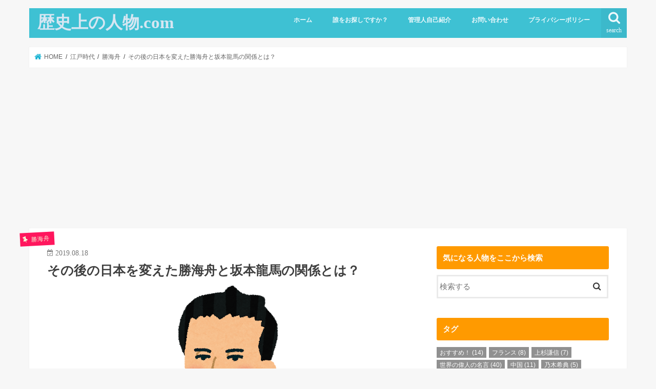

--- FILE ---
content_type: text/html; charset=UTF-8
request_url: https://colorfl.net/katsukaishusakamoto/
body_size: 29533
content:
<!doctype html>
<!--[if lt IE 7]><html lang="ja"
	prefix="og: https://ogp.me/ns#"  class="no-js lt-ie9 lt-ie8 lt-ie7"><![endif]-->
<!--[if (IE 7)&!(IEMobile)]><html lang="ja"
	prefix="og: https://ogp.me/ns#"  class="no-js lt-ie9 lt-ie8"><![endif]-->
<!--[if (IE 8)&!(IEMobile)]><html lang="ja"
	prefix="og: https://ogp.me/ns#"  class="no-js lt-ie9"><![endif]-->
<!--[if gt IE 8]><!--> <html lang="ja"
	prefix="og: https://ogp.me/ns#"  class="no-js"><!--<![endif]-->

<head>
<meta charset="utf-8">
<meta http-equiv="X-UA-Compatible" content="IE=edge">

<meta name="HandheldFriendly" content="True">
<meta name="MobileOptimized" content="320">
<meta name="viewport" content="width=device-width, initial-scale=1"/>


<link rel="pingback" href="https://colorfl.net/xmlrpc.php">

<!--[if IE]>
<![endif]-->


<meta name="google-site-verification" content="fplkyNvv_3WpBigT8Fvjp6Xy5nEZxZ7cIVzKdwA-hk4" />

		<!-- All in One SEO 4.1.4.5 -->
		<title>その後の日本を変えた勝海舟と坂本龍馬の関係とは？ | 歴史上の人物.com</title>
		<meta name="robots" content="max-image-preview:large" />
		<meta name="keywords" content="勝海舟" />
		<link rel="canonical" href="https://colorfl.net/katsukaishusakamoto/" />
		<meta property="og:locale" content="ja_JP" />
		<meta property="og:site_name" content="歴史上の人物.com" />
		<meta property="og:type" content="article" />
		<meta property="og:title" content="その後の日本を変えた勝海舟と坂本龍馬の関係とは？ | 歴史上の人物.com" />
		<meta property="og:url" content="https://colorfl.net/katsukaishusakamoto/" />
		<meta property="article:published_time" content="2019-08-18T12:00:48+00:00" />
		<meta property="article:modified_time" content="2019-08-20T11:26:33+00:00" />
		<meta name="twitter:card" content="summary" />
		<meta name="twitter:domain" content="colorfl.net" />
		<meta name="twitter:title" content="その後の日本を変えた勝海舟と坂本龍馬の関係とは？ | 歴史上の人物.com" />
		<meta name="google" content="nositelinkssearchbox" />
		<script type="application/ld+json" class="aioseo-schema">
			{"@context":"https:\/\/schema.org","@graph":[{"@type":"WebSite","@id":"https:\/\/colorfl.net\/#website","url":"https:\/\/colorfl.net\/","name":"\u6b74\u53f2\u4e0a\u306e\u4eba\u7269.com","description":"\u6b74\u53f2\u4e0a\u306e\u4eba\u7269\u3001\u4e16\u754c\u306e\u5049\u4eba\u3092\u7c21\u5358\u306b\u8aac\u660e\u3059\u308b\u30d6\u30ed\u30b0","inLanguage":"ja","publisher":{"@id":"https:\/\/colorfl.net\/#organization"}},{"@type":"Organization","@id":"https:\/\/colorfl.net\/#organization","name":"\u6b74\u53f2\u4e0a\u306e\u4eba\u7269.com","url":"https:\/\/colorfl.net\/"},{"@type":"BreadcrumbList","@id":"https:\/\/colorfl.net\/katsukaishusakamoto\/#breadcrumblist","itemListElement":[{"@type":"ListItem","@id":"https:\/\/colorfl.net\/#listItem","position":1,"item":{"@type":"WebPage","@id":"https:\/\/colorfl.net\/","name":"\u30db\u30fc\u30e0","description":"\u6b74\u53f2\u4e0a\u306e\u4eba\u7269\u3001\u4e16\u754c\u306e\u5049\u4eba\u3092\u7c21\u5358\u306b\u8aac\u660e\u3059\u308b\u30d6\u30ed\u30b0","url":"https:\/\/colorfl.net\/"},"nextItem":"https:\/\/colorfl.net\/katsukaishusakamoto\/#listItem"},{"@type":"ListItem","@id":"https:\/\/colorfl.net\/katsukaishusakamoto\/#listItem","position":2,"item":{"@type":"WebPage","@id":"https:\/\/colorfl.net\/katsukaishusakamoto\/","name":"\u305d\u306e\u5f8c\u306e\u65e5\u672c\u3092\u5909\u3048\u305f\u52dd\u6d77\u821f\u3068\u5742\u672c\u9f8d\u99ac\u306e\u95a2\u4fc2\u3068\u306f\uff1f","url":"https:\/\/colorfl.net\/katsukaishusakamoto\/"},"previousItem":"https:\/\/colorfl.net\/#listItem"}]},{"@type":"Person","@id":"https:\/\/colorfl.net\/author\/kiko2\/#author","url":"https:\/\/colorfl.net\/author\/kiko2\/","name":"2kiko","image":{"@type":"ImageObject","@id":"https:\/\/colorfl.net\/katsukaishusakamoto\/#authorImage","url":"https:\/\/secure.gravatar.com\/avatar\/d00535be21591491def57d0a0a65c8ab?s=96&d=mm&r=g","width":96,"height":96,"caption":"2kiko"}},{"@type":"WebPage","@id":"https:\/\/colorfl.net\/katsukaishusakamoto\/#webpage","url":"https:\/\/colorfl.net\/katsukaishusakamoto\/","name":"\u305d\u306e\u5f8c\u306e\u65e5\u672c\u3092\u5909\u3048\u305f\u52dd\u6d77\u821f\u3068\u5742\u672c\u9f8d\u99ac\u306e\u95a2\u4fc2\u3068\u306f\uff1f | \u6b74\u53f2\u4e0a\u306e\u4eba\u7269.com","inLanguage":"ja","isPartOf":{"@id":"https:\/\/colorfl.net\/#website"},"breadcrumb":{"@id":"https:\/\/colorfl.net\/katsukaishusakamoto\/#breadcrumblist"},"author":"https:\/\/colorfl.net\/author\/kiko2\/#author","creator":"https:\/\/colorfl.net\/author\/kiko2\/#author","image":{"@type":"ImageObject","@id":"https:\/\/colorfl.net\/#mainImage","url":"https:\/\/colorfl.net\/wp-content\/uploads\/2017\/08\/katsu_kaisyu-1-1.png","width":304,"height":400},"primaryImageOfPage":{"@id":"https:\/\/colorfl.net\/katsukaishusakamoto\/#mainImage"},"datePublished":"2019-08-18T12:00:48+00:00","dateModified":"2019-08-20T11:26:33+00:00"},{"@type":"Article","@id":"https:\/\/colorfl.net\/katsukaishusakamoto\/#article","name":"\u305d\u306e\u5f8c\u306e\u65e5\u672c\u3092\u5909\u3048\u305f\u52dd\u6d77\u821f\u3068\u5742\u672c\u9f8d\u99ac\u306e\u95a2\u4fc2\u3068\u306f\uff1f | \u6b74\u53f2\u4e0a\u306e\u4eba\u7269.com","inLanguage":"ja","headline":"\u305d\u306e\u5f8c\u306e\u65e5\u672c\u3092\u5909\u3048\u305f\u52dd\u6d77\u821f\u3068\u5742\u672c\u9f8d\u99ac\u306e\u95a2\u4fc2\u3068\u306f\uff1f","author":{"@id":"https:\/\/colorfl.net\/author\/kiko2\/#author"},"publisher":{"@id":"https:\/\/colorfl.net\/#organization"},"datePublished":"2019-08-18T12:00:48+00:00","dateModified":"2019-08-20T11:26:33+00:00","articleSection":"\u52dd\u6d77\u821f, \u52dd\u6d77\u821f","mainEntityOfPage":{"@id":"https:\/\/colorfl.net\/katsukaishusakamoto\/#webpage"},"isPartOf":{"@id":"https:\/\/colorfl.net\/katsukaishusakamoto\/#webpage"},"image":{"@type":"ImageObject","@id":"https:\/\/colorfl.net\/#articleImage","url":"https:\/\/colorfl.net\/wp-content\/uploads\/2017\/08\/katsu_kaisyu-1-1.png","width":304,"height":400}}]}
		</script>
		<script type="text/javascript" >
			window.ga=window.ga||function(){(ga.q=ga.q||[]).push(arguments)};ga.l=+new Date;
			ga('create', "UA-102971577-1", 'auto');
			ga('send', 'pageview');
		</script>
		<script async src="https://www.google-analytics.com/analytics.js"></script>
		<!-- All in One SEO -->

<link rel='preload' href='/wp-content/themes/jstork/library/icon/fontawesome-webfont.woff2?v=4.7.0' as='font' crossorigin>
<link rel='dns-prefetch' href='//ajax.googleapis.com' />
<link rel='dns-prefetch' href='//use.fontawesome.com' />


<link rel="alternate" type="application/rss+xml" title="歴史上の人物.com &raquo; フィード" href="https://colorfl.net/feed/" />
<link rel="alternate" type="application/rss+xml" title="歴史上の人物.com &raquo; コメントフィード" href="https://colorfl.net/comments/feed/" />
<link rel="alternate" type="application/rss+xml" title="歴史上の人物.com &raquo; その後の日本を変えた勝海舟と坂本龍馬の関係とは？ のコメントのフィード" href="https://colorfl.net/katsukaishusakamoto/feed/" />
<link rel='stylesheet' id='sb_instagram_styles-css'  href='https://colorfl.net/wp-content/plugins/instagram-feed/css/sbi-styles.min.css' type='text/css' media='all' />

<link data-minify="1" rel='stylesheet' id='collapscore-css-css'  href='https://colorfl.net/wp-content/cache/min/1/wp-content/plugins/jquery-collapse-o-matic/css/core_style-6e75562ff6242cef5f44365232bc4202.css' type='text/css' media='all' />
<link data-minify="1" rel='stylesheet' id='collapseomatic-css-css'  href='https://colorfl.net/wp-content/cache/min/1/wp-content/plugins/jquery-collapse-o-matic/css/light_style-f6b2798368dfb82f22d25de70951ec99.css' type='text/css' media='all' />
<link data-minify="1" rel='stylesheet' id='pz-linkcard-css'  href='https://colorfl.net/wp-content/cache/min/1/wp-content/uploads/pz-linkcard/style-bbd39dce51652d1fc263920170082373.css' type='text/css' media='all' />
<link rel='stylesheet' id='toc-screen-css'  href='https://colorfl.net/wp-content/plugins/table-of-contents-plus/screen.min.css' type='text/css' media='all' />
<link data-minify="1" rel='stylesheet' id='wordpress-popular-posts-css-css'  href='https://colorfl.net/wp-content/cache/min/1/wp-content/plugins/wordpress-popular-posts/assets/css/wpp-e4397bac0eb74874a05ee961c835f77f.css' type='text/css' media='all' />
<link data-minify="1" rel='stylesheet' id='style-css'  href='https://colorfl.net/wp-content/cache/min/1/wp-content/themes/jstork/style-3d656e689dbf5fe1e088fcfeb21a5673.css' type='text/css' media='all' />
<link data-minify="1" rel='stylesheet' id='child-style-css'  href='https://colorfl.net/wp-content/cache/min/1/wp-content/themes/jstork_custom/style-a231b822f26a94e416f8b8097968d87a.css' type='text/css' media='all' />
<link data-minify="1" rel='stylesheet' id='slick-css'  href='https://colorfl.net/wp-content/cache/min/1/wp-content/themes/jstork/library/css/slick-12ed8cc8bcfd2ba0da42f92e7fdb4e83.css' type='text/css' media='all' />
<link data-minify="1" rel='stylesheet' id='shortcode-css'  href='https://colorfl.net/wp-content/cache/min/1/wp-content/themes/jstork/library/css/shortcode-07e9df5f89512d74bd7c9422473b7df2.css' type='text/css' media='all' />


<link data-minify="1" rel='stylesheet' id='fontawesome-css'  href='https://colorfl.net/wp-content/cache/min/1/wp-content/themes/jstork/library/css/font-awesome.min-3f7d915a442b1c1b5df445f51ea7a10a.css' type='text/css' media='all' />
<link data-minify="1" rel='stylesheet' id='remodal-css'  href='https://colorfl.net/wp-content/cache/min/1/wp-content/themes/jstork/library/css/remodal-75ccc3223e670f600df416b305f34c33.css' type='text/css' media='all' />
<style id='rocket-lazyload-inline-css' type='text/css'>
.rll-youtube-player{position:relative;padding-bottom:56.23%;height:0;overflow:hidden;max-width:100%;}.rll-youtube-player iframe{position:absolute;top:0;left:0;width:100%;height:100%;z-index:100;background:0 0}.rll-youtube-player img{bottom:0;display:block;left:0;margin:auto;max-width:100%;width:100%;position:absolute;right:0;top:0;border:none;height:auto;cursor:pointer;-webkit-transition:.4s all;-moz-transition:.4s all;transition:.4s all}.rll-youtube-player img:hover{-webkit-filter:brightness(75%)}.rll-youtube-player .play{height:72px;width:72px;left:50%;top:50%;margin-left:-36px;margin-top:-36px;position:absolute;background:url(https://colorfl.net/wp-content/plugins/wp-rocket/assets/img/youtube.png) no-repeat;cursor:pointer}
</style>
<style id='quads-styles-inline-css' type='text/css'>

    .quads-location ins.adsbygoogle {
        background: transparent !important;
    }
    
    .quads-ad-label { font-size: 12px; text-align: center; color: #333;}
</style>
<script data-minify="1" type='text/javascript' src='https://colorfl.net/wp-content/cache/min/1/ajax/libs/jquery/1.12.4/jquery.min-7549820e58cdd4ea2062db7418123567.js'></script>
<script data-rocketlazyloadscript='[data-uri]' type='application/json' id="wpp-json"></script>
<script data-rocketlazyloadscript='https://colorfl.net/wp-content/plugins/wordpress-popular-posts/assets/js/wpp.min.js' type='text/javascript'  defer></script>
<link rel='https://api.w.org/' href='https://colorfl.net/wp-json/' />
<link rel="EditURI" type="application/rsd+xml" title="RSD" href="https://colorfl.net/xmlrpc.php?rsd" />
<link rel="wlwmanifest" type="application/wlwmanifest+xml" href="https://colorfl.net/wp-includes/wlwmanifest.xml" /> 
<link rel='prev' title='勝海舟の家族は？子孫は？家系図から見えてくるエピソード' href='https://colorfl.net/katsukaishukakeizu/' />
<link rel='next' title='デスマスクが物語る？ダンテ・アリギエーリの死に様' href='https://colorfl.net/durante_alighieri-deathmask/' />
<link rel='shortlink' href='https://colorfl.net/?p=1895' />
<script type='text/javascript'>document.cookie = 'quads_browser_width='+screen.width;</script>        <style>
            @-webkit-keyframes bgslide {
                from {
                    background-position-x: 0;
                }
                to {
                    background-position-x: -200%;
                }
            }

            @keyframes bgslide {
                    from {
                        background-position-x: 0;
                    }
                    to {
                        background-position-x: -200%;
                    }
            }

            .wpp-widget-placeholder {
                margin: 0 auto;
                width: 60px;
                height: 3px;
                background: #dd3737;
                background: -webkit-gradient(linear, left top, right top, from(#dd3737), color-stop(10%, #571313), to(#dd3737));
                background: linear-gradient(90deg, #dd3737 0%, #571313 10%, #dd3737 100%);
                background-size: 200% auto;
                border-radius: 3px;
                -webkit-animation: bgslide 1s infinite linear;
                animation: bgslide 1s infinite linear;
            }
        </style>
        <meta name="thumbnail" content="https://colorfl.net/wp-content/uploads/2017/08/katsu_kaisyu-1-1.png" /><style type="text/css">
body{color: #3E3E3E;}
a, #breadcrumb li.bc_homelink a::before, .authorbox .author_sns li a::before{color: #1BB4D3;}
a:hover{color: #E69B9B;}
.article-footer .post-categories li a,.article-footer .tags a,.accordionBtn{  background: #1BB4D3;  border-color: #1BB4D3;}
.article-footer .tags a{color:#1BB4D3; background: none;}
.article-footer .post-categories li a:hover,.article-footer .tags a:hover,.accordionBtn.active{ background:#E69B9B;  border-color:#E69B9B;}
input[type="text"],input[type="password"],input[type="datetime"],input[type="datetime-local"],input[type="date"],input[type="month"],input[type="time"],input[type="week"],input[type="number"],input[type="email"],input[type="url"],input[type="search"],input[type="tel"],input[type="color"],select,textarea,.field { background-color: #ffffff;}
.header{color: #ffffff;}
.bgfull .header,.header.bg,.header #inner-header,.menu-sp{background: #3ec1d3;}
#logo a{color: #d6e6f2;}
#g_nav .nav li a,.nav_btn,.menu-sp a,.menu-sp a,.menu-sp > ul:after{color: #edf9fc;}
#logo a:hover,#g_nav .nav li a:hover,.nav_btn:hover{color:#eeeeee;}
@media only screen and (min-width: 768px) {
.nav > li > a:after{background: #eeeeee;}
.nav ul {background: #666666;}
#g_nav .nav li ul.sub-menu li a{color: #f7f7f7;}
}
@media only screen and (max-width: 1165px) {
.site_description{background: #3ec1d3; color: #ffffff;}
}
#inner-content, #breadcrumb, .entry-content blockquote:before, .entry-content blockquote:after{background: #ffffff}
.top-post-list .post-list:before{background: #1BB4D3;}
.widget li a:after{color: #1BB4D3;}
.entry-content h2,.widgettitle,.accordion::before{background: #ff9a00; color: #ffffff;}
.entry-content h3{border-color: #ff9a00;}
.h_boader .entry-content h2{border-color: #ff9a00; color: #3E3E3E;}
.h_balloon .entry-content h2:after{border-top-color: #ff9a00;}
.entry-content ul li:before{ background: #ff9a00;}
.entry-content ol li:before{ background: #ff9a00;}
.post-list-card .post-list .eyecatch .cat-name,.top-post-list .post-list .eyecatch .cat-name,.byline .cat-name,.single .authorbox .author-newpost li .cat-name,.related-box li .cat-name,.carouselwrap .cat-name,.eyecatch .cat-name{background: #ff165d; color:  #f6f7d7;}
ul.wpp-list li a:before{background: #ff9a00; color: #ffffff;}
.readmore a{border:1px solid #1BB4D3;color:#1BB4D3;}
.readmore a:hover{background:#1BB4D3;color:#fff;}
.btn-wrap a{background: #1BB4D3;border: 1px solid #1BB4D3;}
.btn-wrap a:hover{background: #E69B9B;border-color: #E69B9B;}
.btn-wrap.simple a{border:1px solid #1BB4D3;color:#1BB4D3;}
.btn-wrap.simple a:hover{background:#1BB4D3;}
.blue-btn, .comment-reply-link, #submit { background-color: #1BB4D3; }
.blue-btn:hover, .comment-reply-link:hover, #submit:hover, .blue-btn:focus, .comment-reply-link:focus, #submit:focus {background-color: #E69B9B; }
#sidebar1{color: #444444;}
.widget:not(.widget_text) a{color:#666666;}
.widget:not(.widget_text) a:hover{color:#999999;}
.bgfull #footer-top,#footer-top .inner,.cta-inner{background-color: #666666; color: #CACACA;}
.footer a,#footer-top a{color: #f7f7f7;}
#footer-top .widgettitle{color: #CACACA;}
.bgfull .footer,.footer.bg,.footer .inner {background-color: #666666;color: #CACACA;}
.footer-links li a:before{ color: #3ec1d3;}
.pagination a, .pagination span,.page-links a{border-color: #1BB4D3; color: #1BB4D3;}
.pagination .current,.pagination .current:hover,.page-links ul > li > span{background-color: #1BB4D3; border-color: #1BB4D3;}
.pagination a:hover, .pagination a:focus,.page-links a:hover, .page-links a:focus{background-color: #1BB4D3; color: #fff;}
</style>
<style type="text/css">.broken_link, a.broken_link {
	text-decoration: line-through;
}</style><link rel="icon" href="https://colorfl.net/wp-content/uploads/2017/06/cropped-favicon-32x32.png" sizes="32x32" />
<link rel="icon" href="https://colorfl.net/wp-content/uploads/2017/06/cropped-favicon-192x192.png" sizes="192x192" />
<link rel="apple-touch-icon-precomposed" href="https://colorfl.net/wp-content/uploads/2017/06/cropped-favicon-180x180.png" />
<meta name="msapplication-TileImage" content="https://colorfl.net/wp-content/uploads/2017/06/cropped-favicon-270x270.png" />
<noscript><style id="rocket-lazyload-nojs-css">.rll-youtube-player, [data-lazy-src]{display:none !important;}</style></noscript></head>

<body class="post-template-default single single-post postid-1895 single-format-standard bgnormal pannavi_on h_default sidebarright undo_off">
	<div id="container">

<header class="header animated fadeIn " role="banner">
<div id="inner-header" class="wrap cf">
<div id="logo" class="gf ">
<p class="h1 text"><a href="https://colorfl.net">歴史上の人物.com</a></p>
</div>

<a href="#searchbox" data-remodal-target="searchbox" class="nav_btn search_btn"><span class="text gf">search</span></a>

<nav id="g_nav" role="navigation">
<ul id="menu-1" class="nav top-nav cf"><li id="menu-item-11" class="menu-item menu-item-type-custom menu-item-object-custom menu-item-home menu-item-11"><a href="http://colorfl.net/">ホーム</a></li>
<li id="menu-item-14" class="menu-item menu-item-type-post_type menu-item-object-page menu-item-14"><a href="https://colorfl.net/sitemap/">誰をお探しですか？</a></li>
<li id="menu-item-1332" class="menu-item menu-item-type-post_type menu-item-object-page menu-item-1332"><a href="https://colorfl.net/profile/">管理人自己紹介</a></li>
<li id="menu-item-9" class="menu-item menu-item-type-post_type menu-item-object-page menu-item-9"><a href="https://colorfl.net/otoiawase/">お問い合わせ</a></li>
<li id="menu-item-108" class="menu-item menu-item-type-post_type menu-item-object-page menu-item-108"><a href="https://colorfl.net/privacy/">プライバシーポリシー</a></li>
</ul></nav>

<a href="#spnavi" data-remodal-target="spnavi" class="nav_btn"><span class="text gf">menu</span></a>



</div>
</header>


<div class="remodal" data-remodal-id="spnavi" data-remodal-options="hashTracking:false">
<button data-remodal-action="close" class="remodal-close"><span class="text gf">CLOSE</span></button>
<ul id="menu-2" class="sp_g_nav nav top-nav cf"><li class="menu-item menu-item-type-custom menu-item-object-custom menu-item-home menu-item-11"><a href="http://colorfl.net/">ホーム</a></li>
<li class="menu-item menu-item-type-post_type menu-item-object-page menu-item-14"><a href="https://colorfl.net/sitemap/">誰をお探しですか？</a></li>
<li class="menu-item menu-item-type-post_type menu-item-object-page menu-item-1332"><a href="https://colorfl.net/profile/">管理人自己紹介</a></li>
<li class="menu-item menu-item-type-post_type menu-item-object-page menu-item-9"><a href="https://colorfl.net/otoiawase/">お問い合わせ</a></li>
<li class="menu-item menu-item-type-post_type menu-item-object-page menu-item-108"><a href="https://colorfl.net/privacy/">プライバシーポリシー</a></li>
</ul><button data-remodal-action="close" class="remodal-close"><span class="text gf">CLOSE</span></button>
</div>




<div class="remodal searchbox" data-remodal-id="searchbox" data-remodal-options="hashTracking:false">
<div class="search cf"><dl><dt>キーワードで記事を検索</dt><dd><form role="search" method="get" id="searchform" class="searchform cf" action="https://colorfl.net/" >
		<input type="search" placeholder="検索する" value="" name="s" id="s" />
		<button type="submit" id="searchsubmit" ><i class="fa fa-search"></i></button>
		</form></dd></dl></div>
<button data-remodal-action="close" class="remodal-close"><span class="text gf">CLOSE</span></button>
</div>






<div id="breadcrumb" class="breadcrumb inner wrap cf"><ul itemscope itemtype="http://schema.org/BreadcrumbList"><li itemprop="itemListElement" itemscope itemtype="http://schema.org/ListItem" class="bc_homelink"><a itemprop="item" href="https://colorfl.net/"><span itemprop="name"> HOME</span></a><meta itemprop="position" content="1" /></li><li itemprop="itemListElement" itemscope itemtype="http://schema.org/ListItem"><a itemprop="item" href="https://colorfl.net/category/edo/"><span itemprop="name">江戸時代</span></a><meta itemprop="position" content="2" /></li><li itemprop="itemListElement" itemscope itemtype="http://schema.org/ListItem"><a itemprop="item" href="https://colorfl.net/category/edo/katsukaishu/"><span itemprop="name">勝海舟</span></a><meta itemprop="position" content="3" /></li><li itemprop="itemListElement" itemscope itemtype="http://schema.org/ListItem" class="bc_posttitle"><a itemprop="item" href="https://colorfl.net/katsukaishusakamoto/"><span itemprop="name">その後の日本を変えた勝海舟と坂本龍馬の関係とは？</span></a><meta itemprop="position" content="4" /></li></ul></div>
<div id="content">
<div id="inner-content" class="wrap cf">

<main id="main" class="m-all t-all d-5of7 cf" role="main">
<article id="post-1895" class="post-1895 post type-post status-publish format-standard has-post-thumbnail hentry category-katsukaishu tag-312 article cf" role="article">
<header class="article-header entry-header">
<p class="byline entry-meta vcard cf">
<span class="cat-name cat-id-43">勝海舟</span><time class="date gf entry-date updated">2019.08.18</time>
<time class="date gf entry-date undo updated" datetime="2019-08-20">2019.08.20</time>
<span class="writer name author"><span class="fn">2kiko</span></span>
</p>

<h1 class="entry-title single-title" itemprop="headline" rel="bookmark">その後の日本を変えた勝海舟と坂本龍馬の関係とは？</h1>

<figure class="eyecatch">
<img width="304" height="400" src="https://colorfl.net/wp-content/uploads/2017/08/katsu_kaisyu-1-1.png" class="attachment-post-thumbnail size-post-thumbnail wp-post-image" alt="" srcset="https://colorfl.net/wp-content/uploads/2017/08/katsu_kaisyu-1-1.png 304w, https://colorfl.net/wp-content/uploads/2017/08/katsu_kaisyu-1-1-228x300.png 228w" sizes="(max-width: 304px) 100vw, 304px" /></figure>
<div class="share short">
<div class="sns">
<ul class="cf">

<li class="twitter"> 
<a target="blank" href="//twitter.com/intent/tweet?url=https%3A%2F%2Fcolorfl.net%2Fkatsukaishusakamoto%2F&text=%E3%81%9D%E3%81%AE%E5%BE%8C%E3%81%AE%E6%97%A5%E6%9C%AC%E3%82%92%E5%A4%89%E3%81%88%E3%81%9F%E5%8B%9D%E6%B5%B7%E8%88%9F%E3%81%A8%E5%9D%82%E6%9C%AC%E9%BE%8D%E9%A6%AC%E3%81%AE%E9%96%A2%E4%BF%82%E3%81%A8%E3%81%AF%EF%BC%9F&tw_p=tweetbutton" onclick="window.open(this.href, 'tweetwindow', 'width=550, height=450,personalbar=0,toolbar=0,scrollbars=1,resizable=1'); return false;"><i class="fa fa-twitter"></i><span class="text">ツイート</span><span class="count"></span></a>
</li>

<li class="facebook">
<a href="//www.facebook.com/sharer.php?src=bm&u=https%3A%2F%2Fcolorfl.net%2Fkatsukaishusakamoto%2F&t=%E3%81%9D%E3%81%AE%E5%BE%8C%E3%81%AE%E6%97%A5%E6%9C%AC%E3%82%92%E5%A4%89%E3%81%88%E3%81%9F%E5%8B%9D%E6%B5%B7%E8%88%9F%E3%81%A8%E5%9D%82%E6%9C%AC%E9%BE%8D%E9%A6%AC%E3%81%AE%E9%96%A2%E4%BF%82%E3%81%A8%E3%81%AF%EF%BC%9F" onclick="javascript:window.open(this.href, '', 'menubar=no,toolbar=no,resizable=yes,scrollbars=yes,height=300,width=600');return false;"><i class="fa fa-facebook"></i>
<span class="text">シェア</span><span class="count"></span></a>
</li>

<li class="hatebu">       
<a href="//b.hatena.ne.jp/add?mode=confirm&url=https://colorfl.net/katsukaishusakamoto/&title=%E3%81%9D%E3%81%AE%E5%BE%8C%E3%81%AE%E6%97%A5%E6%9C%AC%E3%82%92%E5%A4%89%E3%81%88%E3%81%9F%E5%8B%9D%E6%B5%B7%E8%88%9F%E3%81%A8%E5%9D%82%E6%9C%AC%E9%BE%8D%E9%A6%AC%E3%81%AE%E9%96%A2%E4%BF%82%E3%81%A8%E3%81%AF%EF%BC%9F" onclick="window.open(this.href, 'HBwindow', 'width=600, height=400, menubar=no, toolbar=no, scrollbars=yes'); return false;" target="_blank"><span class="text">はてブ</span><span class="count"></span></a>
</li>

<li class="line">
<a href="//line.me/R/msg/text/?%E3%81%9D%E3%81%AE%E5%BE%8C%E3%81%AE%E6%97%A5%E6%9C%AC%E3%82%92%E5%A4%89%E3%81%88%E3%81%9F%E5%8B%9D%E6%B5%B7%E8%88%9F%E3%81%A8%E5%9D%82%E6%9C%AC%E9%BE%8D%E9%A6%AC%E3%81%AE%E9%96%A2%E4%BF%82%E3%81%A8%E3%81%AF%EF%BC%9F%0Ahttps%3A%2F%2Fcolorfl.net%2Fkatsukaishusakamoto%2F" target="_blank"><span>LINE</span></a>
</li>

<li class="pocket">
<a href="//getpocket.com/edit?url=https://colorfl.net/katsukaishusakamoto/&title=その後の日本を変えた勝海舟と坂本龍馬の関係とは？" onclick="window.open(this.href, 'FBwindow', 'width=550, height=350, menubar=no, toolbar=no, scrollbars=yes'); return false;"><i class="fa fa-get-pocket"></i><span class="text">Pocket</span><span class="count"></span></a></li>

</ul>
</div> 
</div></header>



<section class="entry-content cf">

<div class="add titleunder">
<div id="text-8" class="widget widget_text">			<div class="textwidget"></div>
		</div></div>

<p>&nbsp;</p>
<p>坂本龍馬が姉の乙女に送った手紙の中に、こんな一節があります。</p>
<p>「天下無二の軍学者勝麟太郎という大先生に門人となり･･････」</p>
<p><ruby>勝麟太郎<rt>かつりんたろう</rt></ruby>とは、</p>
<p><ruby>咸臨丸<rt>かんりんまる</rt></ruby>での太平洋横断や江戸無血開城で有名な</p>
<p><span style="color: #ff0000;"><span style="font-size: 18pt;"><strong>勝海舟</strong></span></span>のことです。</p>
<p>このように<span style="color: #ff0000;"><span style="font-size: 14pt;"><strong>坂本龍馬と勝海舟は交流</strong></span></span>がありましたが、具体的にはどのような関係だったのでしょうか。</p>
<p>今回は、明治維新の立役者となった<span style="color: #ff0000;"><span style="font-size: 14pt;"><strong>二人の関係</strong></span></span>について、簡単にご紹介していきます。</p>
<p>&nbsp;</p>
<script async src="https://pagead2.googlesyndication.com/pagead/js/adsbygoogle.js"></script>
<ins class="adsbygoogle"
     style="display:block; text-align:center;"
     data-ad-layout="in-article"
     data-ad-format="fluid"
     data-ad-client="ca-pub-2287417722094725"
     data-ad-slot="5542134395"></ins>
<script>
     (adsbygoogle = window.adsbygoogle || []).push({});
</script><div id="toc_container" class="toc_light_blue no_bullets"><p class="toc_title">タップでお好きな項目へ：目次</p><ul class="toc_list"><li><a href="#i"><span class="toc_number toc_depth_1">1</span> 坂本龍馬は勝海舟の弟子</a><ul><li><a href="#i-2"><span class="toc_number toc_depth_2">1.1</span> 坂本龍馬は勝海舟を斬りに行ったのが出会い？</a></li><li><a href="#i-3"><span class="toc_number toc_depth_2">1.2</span> 松平慶永の紹介状で師弟関係に</a></li></ul></li><li><a href="#i-4"><span class="toc_number toc_depth_1">2</span> 勝海舟のために働いた坂本龍馬</a><ul><li><a href="#i-5"><span class="toc_number toc_depth_2">2.1</span> 幕臣・勝海舟にとって重要な存在だった坂本龍馬</a></li><li><a href="#i-6"><span class="toc_number toc_depth_2">2.2</span> 坂本龍馬のその後の人生・日本の行く末を変えた勝海舟</a></li></ul></li><li><a href="#i-7"><span class="toc_number toc_depth_1">3</span> きょうのまとめ</a></li><li><a href="#i-8"><span class="toc_number toc_depth_1">4</span> その他の人物はこちら</a><ul><li><a href="#i-9"><span class="toc_number toc_depth_2">4.1</span> 江戸時代に活躍した歴史上の人物</a></li><li><a href="#i-10"><span class="toc_number toc_depth_2">4.2</span> 時代別 歴史上の人物</a></li></ul></li></ul></div>
<h2><span id="i">坂本龍馬は勝海舟の弟子</span></h2>
<p>冒頭でご紹介した通り、龍馬は海舟の「門人」、つまり弟子だったのです。</p>
<p>龍馬は海舟の下で何を学んでいたかというと、海軍の技術でした。</p>
<h3><span id="i-2">坂本龍馬は勝海舟を斬りに行ったのが出会い？</span></h3>
<img src="data:image/svg+xml,%3Csvg%20xmlns='http://www.w3.org/2000/svg'%20viewBox='0%200%20180%20180'%3E%3C/svg%3E" alt="" width="180" height="180" class="alignnone size-full wp-image-2119" data-lazy-srcset="https://colorfl.net/wp-content/uploads/2017/09/samurai_kettou.png 180w, https://colorfl.net/wp-content/uploads/2017/09/samurai_kettou-150x150.png 150w" data-lazy-sizes="(max-width: 180px) 100vw, 180px" data-lazy-src="https://colorfl.net/wp-content/uploads/2017/09/samurai_kettou.png" /><noscript><img src="https://colorfl.net/wp-content/uploads/2017/09/samurai_kettou.png" alt="" width="180" height="180" class="alignnone size-full wp-image-2119" srcset="https://colorfl.net/wp-content/uploads/2017/09/samurai_kettou.png 180w, https://colorfl.net/wp-content/uploads/2017/09/samurai_kettou-150x150.png 150w" sizes="(max-width: 180px) 100vw, 180px" /></noscript>
<p>二人の初対面のときの有名なエピソードがあります。</p>
<p>それは龍馬が海舟を斬りに行ったものの、逆に<ruby>諭<rt>さと</rt></ruby>されて弟子入りをしたという話です。</p>
<p>素敵なエピソードですが、どうやら勝海舟の記憶違いというのが一般的な見方となっているようです。</p>
<p>ですが、勝海舟は刺客に遭遇しても追い返したことは、しばしばあったとも言われています。</p>
<p>自分を殺しに来た人間を説得して追い返すとは･･････勝海舟、恐るべしですね。</p>
<p>理路整然と今後の国家の行くべき道を語る姿が、たやすく想像できます。</p>
<h3><span id="i-3">松平慶永の紹介状で師弟関係に</span></h3>
<img src="data:image/svg+xml,%3Csvg%20xmlns='http://www.w3.org/2000/svg'%20viewBox='0%200%20180%20180'%3E%3C/svg%3E" alt="" width="180" height="180" class="alignnone size-full wp-image-2116" data-lazy-srcset="https://colorfl.net/wp-content/uploads/2017/09/medical_syoukaijou.png 180w, https://colorfl.net/wp-content/uploads/2017/09/medical_syoukaijou-150x150.png 150w" data-lazy-sizes="(max-width: 180px) 100vw, 180px" data-lazy-src="https://colorfl.net/wp-content/uploads/2017/09/medical_syoukaijou.png" /><noscript><img src="https://colorfl.net/wp-content/uploads/2017/09/medical_syoukaijou.png" alt="" width="180" height="180" class="alignnone size-full wp-image-2116" srcset="https://colorfl.net/wp-content/uploads/2017/09/medical_syoukaijou.png 180w, https://colorfl.net/wp-content/uploads/2017/09/medical_syoukaijou-150x150.png 150w" sizes="(max-width: 180px) 100vw, 180px" /></noscript>
<p>実際には、<span style="color: #ff0000;"><span style="font-size: 14pt;"><strong><ruby>松平慶永<rt>こまつだいらよしなが</rt></ruby></strong></span></span>（<ruby>春嶽<rt>しゅんがく</rt></ruby>）という人物の紹介で、龍馬は海舟と出会いました。</p>
<p>越前福井藩主だった春嶽は、龍馬を気に入っていたようです。</p>
<p>そこで勝海舟と<ruby>横井小楠<rt>よこいしょうなん</rt></ruby>への紹介状を渡したと言われています。</p>
<p>ということですので、勝海舟と坂本龍馬は平和的な出会いをしているようです。</p>
<p>そして龍馬は海舟を通じて、西郷隆盛とも出会うことになります。</p>
<p>その出会いが薩長同盟、そして大政奉還へと繋がっていくのです。</p>
<p>人と人とのつながりが歴史を大きく動かしたとは、</p>
<p>感動的ですね。</p>
<p>&nbsp;</p>
<script async src="//pagead2.googlesyndication.com/pagead/js/adsbygoogle.js"></script>
<ins class="adsbygoogle"
     style="display:block; text-align:center;"
     data-ad-layout="in-article"
     data-ad-format="fluid"
     data-ad-client="ca-pub-2287417722094725"
     data-ad-slot="7871631683"></ins>
<script>
     (adsbygoogle = window.adsbygoogle || []).push({});
</script><h2><span id="i-4">勝海舟のために働いた坂本龍馬</span></h2>
<p>こうして勝海舟の弟子となった龍馬は、海軍操練所設立のために尽くします。</p>
<p>海舟は当時、第14代将軍の<ruby>家茂<rt>いえもち</rt></ruby>に対して海軍の創設を訴えました。</p>
<h3><span id="i-5">幕臣・勝海舟にとって重要な存在だった坂本龍馬</span></h3>
<img src="data:image/svg+xml,%3Csvg%20xmlns='http://www.w3.org/2000/svg'%20viewBox='0%200%20180%20180'%3E%3C/svg%3E" alt="" width="180" height="180" class="alignnone size-full wp-image-2118" data-lazy-srcset="https://colorfl.net/wp-content/uploads/2017/09/norimono_hansen.png 180w, https://colorfl.net/wp-content/uploads/2017/09/norimono_hansen-150x150.png 150w" data-lazy-sizes="(max-width: 180px) 100vw, 180px" data-lazy-src="https://colorfl.net/wp-content/uploads/2017/09/norimono_hansen.png" /><noscript><img src="https://colorfl.net/wp-content/uploads/2017/09/norimono_hansen.png" alt="" width="180" height="180" class="alignnone size-full wp-image-2118" srcset="https://colorfl.net/wp-content/uploads/2017/09/norimono_hansen.png 180w, https://colorfl.net/wp-content/uploads/2017/09/norimono_hansen-150x150.png 150w" sizes="(max-width: 180px) 100vw, 180px" /></noscript>
<p>そして神戸海軍操練所が設立されることとなったのですが、どうも資金が足りなかったようです。</p>
<p>そこで勝海舟と龍馬はどうしたかというと、とある人物から援助を受けようとしました。</p>
<p>先ほど少し触れましたが、二人を引き合わせた春嶽から<span style="color: #ff0000;"><span style="font-size: 14pt;"><strong>5千両</strong></span></span>もの資金を引き出すことに成功したのです。</p>
<p>こちらの交渉役を務めたのは龍馬でした。</p>
<p>龍馬は資金集めだけではなく、京都や大坂（当時は大阪ではなく、大坂と書くのが一般的でした）の情報を集めたりもしていたようです。</p>
<p>というのも、勝海舟は幕府の役人という立場上、<span style="color: #ff0000;"><span style="font-size: 14pt;"><strong>思ったように行動できなかった</strong></span></span>と言われています。</p>
<p>そこで、<span style="color: #ff0000;"><span style="font-size: 14pt;"><strong>龍馬の行動力</strong></span></span>が必要だったのです。</p>
<p>海舟にとって、自由に動ける龍馬はなくてはならない存在だったようですね。</p>
<h3><span id="i-6">坂本龍馬のその後の人生・日本の行く末を変えた勝海舟</span></h3>
<img src="data:image/svg+xml,%3Csvg%20xmlns='http://www.w3.org/2000/svg'%20viewBox='0%200%20180%20180'%3E%3C/svg%3E" alt="" width="180" height="180" class="alignnone size-full wp-image-1124" data-lazy-srcset="https://colorfl.net/wp-content/uploads/2017/08/sakamoto_ryouma.png 180w, https://colorfl.net/wp-content/uploads/2017/08/sakamoto_ryouma-150x150.png 150w" data-lazy-sizes="(max-width: 180px) 100vw, 180px" data-lazy-src="https://colorfl.net/wp-content/uploads/2017/08/sakamoto_ryouma.png" /><noscript><img src="https://colorfl.net/wp-content/uploads/2017/08/sakamoto_ryouma.png" alt="" width="180" height="180" class="alignnone size-full wp-image-1124" srcset="https://colorfl.net/wp-content/uploads/2017/08/sakamoto_ryouma.png 180w, https://colorfl.net/wp-content/uploads/2017/08/sakamoto_ryouma-150x150.png 150w" sizes="(max-width: 180px) 100vw, 180px" /></noscript>
<p>そして冒頭で紹介した、龍馬から姉・乙女への手紙が書かれたのは、どうやらこの時期だったようです。</p>
<p>その後、龍馬は神戸へ向かい、<span style="color: #ff0000;"><span style="font-size: 14pt;"><strong>神戸海軍塾塾長</strong></span></span>を務めたとされています。</p>
<p>そんな神戸海軍操練所はわずか1年で閉鎖されることとなってしまいます。</p>
<p>ですが海舟の下で学んだ技術は、その後の龍馬の人生にとって重要な影響を及ぼしていきます。</p>
<p>龍馬に海軍の技術がなければ、海援隊を結成することはなかったかもしれません。</p>
<p>さらに、薩摩藩や長州藩などとも交流する機会はなかったかもしれませんね。</p>
<p>勝海舟は、龍馬の人生だけではなく、日本の将来にも大きな影響を及ぼした人物とも言えるでしょう。</p>
<p>&nbsp;</p>
<script async src="//pagead2.googlesyndication.com/pagead/js/adsbygoogle.js"></script>
<ins class="adsbygoogle"
     style="display:block; text-align:center;"
     data-ad-layout="in-article"
     data-ad-format="fluid"
     data-ad-client="ca-pub-2287417722094725"
     data-ad-slot="7871631683"></ins>
<script>
     (adsbygoogle = window.adsbygoogle || []).push({});
</script><h2><span id="i-7">きょうのまとめ</span></h2>
<p>今回は勝海舟と坂本龍馬の関係についてまとめましたが、いかがでしたでしょうか。</p>
<p>勝海舟と坂本龍馬は、</p>
<div class="c_box yellow_box type_normal">
<p><strong>① 海軍技術において、師弟関係にあった</strong></p>
<p><strong>② 勝海舟にとって、坂本龍馬はなくてはならない存在だった</strong></p>
<p><strong>③ 坂本龍馬にとっても、勝海舟の下で学んだことはその後の人生に大きな影響を及ぼした</strong></p>
<p><strong>④ 二人の関係は、その後の日本にも大きな影響をもたらした</strong><br />
</div>
<p>と言えるのではないでしょうか。</p>
<p>勝海舟と坂本龍馬については、他にもたくさんの記事を書いています。</p>
<p>興味を持たれた方は、ぜひご覧になってくださいね。</p>
<p>勝海舟の年表を含む【完全版まとめ】記事はこちらをどうぞ。<br />
関連記事 ＞＞＞＞ <a href="https://colorfl.net/katsukaishumatome/">「勝海舟はどんな人物？簡単に説明【完全版まとめ】」</a></p>
<p>&nbsp;</p>
<h2><span id="i-8">その他の人物はこちら</span></h2>
<h3><span id="i-9">江戸時代に活躍した歴史上の人物</span></h3>
<p>関連記事 ＞＞＞＞ <a href="https://colorfl.net/edo-list/">「【江戸時代】に活躍したその他の歴史上の人物はこちらをどうぞ。」</a></p>
<h3><span id="i-10">時代別 歴史上の人物</span></h3>
<p>関連記事 ＞＞＞＞ <a href="https://colorfl.net/">「【時代別】歴史上の人物はこちらをどうぞ。」</a></p>
<p>&nbsp;</p>

<div class="add">
<div id="text-5" class="widget widget_text">			<div class="textwidget"><div class="column-wrap cf "><br />
<div class="d-1of2 t-1of2 m-all "><script async src="//pagead2.googlesyndication.com/pagead/js/adsbygoogle.js"></script><br />
<!-- 記事下(左) --><br />
<ins class="adsbygoogle" style="display: inline-block; width: 336px; height: 280px;" data-ad-client="ca-pub-2287417722094725" data-ad-slot="1987208943"></ins><br />
<script>
(adsbygoogle = window.adsbygoogle || []).push({});
</script><br />
</div><div class="d-1of2 t-1of2 m-all "><script async src="//pagead2.googlesyndication.com/pagead/js/adsbygoogle.js"></script><br />
<!-- 記事下(右) --><br />
<ins class="adsbygoogle" style="display: inline-block; width: 336px; height: 280px;" data-ad-client="ca-pub-2287417722094725" data-ad-slot="7791034114"></ins><br />
<script>
(adsbygoogle = window.adsbygoogle || []).push({});
</script></div><br />
</div>
<h2>合わせて読みたい記事</h2>
<p><script async src="//pagead2.googlesyndication.com/pagead/js/adsbygoogle.js"></script><br />
<ins class="adsbygoogle"
     style="display:inline-block;width:730px;height:400px"
     data-ad-client="ca-pub-2287417722094725"
     data-ad-slot="5587004222"></ins><br />
<script>
     (adsbygoogle = window.adsbygoogle || []).push({});
</script></p>
</div>
		</div></div>

</section>


<footer class="article-footer">
<ul class="post-categories">
	<li><a href="https://colorfl.net/category/edo/katsukaishu/" rel="category tag">勝海舟</a></li></ul><p class="tags"><a href="https://colorfl.net/tag/%e5%8b%9d%e6%b5%b7%e8%88%9f/" rel="tag">勝海舟</a></p></footer>




<div class="sharewrap wow animated fadeIn" data-wow-delay="0.5s">

<div class="share">
<div class="sns">
<ul class="cf">

<li class="twitter"> 
<a target="blank" href="//twitter.com/intent/tweet?url=https%3A%2F%2Fcolorfl.net%2Fkatsukaishusakamoto%2F&text=%E3%81%9D%E3%81%AE%E5%BE%8C%E3%81%AE%E6%97%A5%E6%9C%AC%E3%82%92%E5%A4%89%E3%81%88%E3%81%9F%E5%8B%9D%E6%B5%B7%E8%88%9F%E3%81%A8%E5%9D%82%E6%9C%AC%E9%BE%8D%E9%A6%AC%E3%81%AE%E9%96%A2%E4%BF%82%E3%81%A8%E3%81%AF%EF%BC%9F&tw_p=tweetbutton" onclick="window.open(this.href, 'tweetwindow', 'width=550, height=450,personalbar=0,toolbar=0,scrollbars=1,resizable=1'); return false;"><i class="fa fa-twitter"></i><span class="text">ツイート</span><span class="count"></span></a>
</li>

<li class="facebook">
<a href="//www.facebook.com/sharer.php?src=bm&u=https%3A%2F%2Fcolorfl.net%2Fkatsukaishusakamoto%2F&t=%E3%81%9D%E3%81%AE%E5%BE%8C%E3%81%AE%E6%97%A5%E6%9C%AC%E3%82%92%E5%A4%89%E3%81%88%E3%81%9F%E5%8B%9D%E6%B5%B7%E8%88%9F%E3%81%A8%E5%9D%82%E6%9C%AC%E9%BE%8D%E9%A6%AC%E3%81%AE%E9%96%A2%E4%BF%82%E3%81%A8%E3%81%AF%EF%BC%9F" onclick="javascript:window.open(this.href, '', 'menubar=no,toolbar=no,resizable=yes,scrollbars=yes,height=300,width=600');return false;"><i class="fa fa-facebook"></i>
<span class="text">シェア</span><span class="count"></span></a>
</li>

<li class="hatebu">       
<a href="//b.hatena.ne.jp/add?mode=confirm&url=https://colorfl.net/katsukaishusakamoto/&title=%E3%81%9D%E3%81%AE%E5%BE%8C%E3%81%AE%E6%97%A5%E6%9C%AC%E3%82%92%E5%A4%89%E3%81%88%E3%81%9F%E5%8B%9D%E6%B5%B7%E8%88%9F%E3%81%A8%E5%9D%82%E6%9C%AC%E9%BE%8D%E9%A6%AC%E3%81%AE%E9%96%A2%E4%BF%82%E3%81%A8%E3%81%AF%EF%BC%9F" onclick="window.open(this.href, 'HBwindow', 'width=600, height=400, menubar=no, toolbar=no, scrollbars=yes'); return false;" target="_blank"><span class="text">はてブ</span><span class="count"></span></a>
</li>

<li class="line">
<a href="//line.me/R/msg/text/?%E3%81%9D%E3%81%AE%E5%BE%8C%E3%81%AE%E6%97%A5%E6%9C%AC%E3%82%92%E5%A4%89%E3%81%88%E3%81%9F%E5%8B%9D%E6%B5%B7%E8%88%9F%E3%81%A8%E5%9D%82%E6%9C%AC%E9%BE%8D%E9%A6%AC%E3%81%AE%E9%96%A2%E4%BF%82%E3%81%A8%E3%81%AF%EF%BC%9F%0Ahttps%3A%2F%2Fcolorfl.net%2Fkatsukaishusakamoto%2F" target="_blank"><span>LINE</span></a>
</li>

<li class="pocket">
<a href="//getpocket.com/edit?url=https://colorfl.net/katsukaishusakamoto/&title=その後の日本を変えた勝海舟と坂本龍馬の関係とは？" onclick="window.open(this.href, 'FBwindow', 'width=550, height=350, menubar=no, toolbar=no, scrollbars=yes'); return false;"><i class="fa fa-get-pocket"></i><span class="text">Pocket</span><span class="count"></span></a></li>

<li class="feedly">
<a href="https://feedly.com/i/subscription/feed/https://colorfl.net/feed/"  target="blank"><i class="fa fa-rss"></i><span class="text">feedly</span><span class="count"></span></a></li>    
</ul>
</div>
</div></div>




	<div id="respond" class="comment-respond">
		<h3 id="reply-title" class="comment-reply-title">コメントを残す <small><a rel="nofollow" id="cancel-comment-reply-link" href="/katsukaishusakamoto/#respond" style="display:none;">コメントをキャンセル</a></small></h3>			<form action="https://colorfl.net/wp-comments-post.php" method="post" id="commentform" class="comment-form" novalidate>
				<p class="comment-notes"><span id="email-notes">メールアドレスが公開されることはありません。</span></p><p class="comment-form-comment"><label for="comment">コメント</label> <textarea id="comment" name="comment" cols="45" rows="8" maxlength="65525" required="required"></textarea></p><p class="comment-form-author"><label for="author">名前</label> <input id="author" name="author" type="text" value="" size="30" maxlength="245" /></p>
<p class="comment-form-email"><label for="email">メール</label> <input id="email" name="email" type="email" value="" size="30" maxlength="100" aria-describedby="email-notes" /></p>
<p class="comment-form-url"><label for="url">サイト</label> <input id="url" name="url" type="url" value="" size="30" maxlength="200" /></p>
<p class="aiowps-captcha"><label for="aiowps-captcha-answer">Please enter an answer in digits:</label><div class="aiowps-captcha-equation"><strong>five &#215; 2 = <input type="hidden" name="aiowps-captcha-string-info" id="aiowps-captcha-string-info" value="qb54getmiu" /><input type="hidden" name="aiowps-captcha-temp-string" id="aiowps-captcha-temp-string" value="1768553262" /><input type="text" size="2" id="aiowps-captcha-answer" name="aiowps-captcha-answer" value="" autocomplete="off" /></strong></div></p><p class="form-submit"><input name="submit" type="submit" id="submit" class="submit" value="コメントを送信" /> <input type='hidden' name='comment_post_ID' value='1895' id='comment_post_ID' />
<input type='hidden' name='comment_parent' id='comment_parent' value='0' />
</p><p style="display: none;"><input type="hidden" id="akismet_comment_nonce" name="akismet_comment_nonce" value="bc42980d79" /></p><input type="hidden" id="ak_js" name="ak_js" value="219"/><textarea name="ak_hp_textarea" cols="45" rows="8" maxlength="100" style="display: none !important;"></textarea>			</form>
			</div><!-- #respond -->
	
</article>

<div class="np-post">
<div class="navigation">
<div class="prev np-post-list">
<a href="https://colorfl.net/durante_alighieri-deathmask/" class="cf">
<figure class="eyecatch"><img width="150" height="150" src="data:image/svg+xml,%3Csvg%20xmlns='http://www.w3.org/2000/svg'%20viewBox='0%200%20150%20150'%3E%3C/svg%3E" class="attachment-thumbnail size-thumbnail wp-post-image" alt="" data-lazy-srcset="https://colorfl.net/wp-content/uploads/2019/08/death_mask-150x150.png 150w, https://colorfl.net/wp-content/uploads/2019/08/death_mask-298x300.png 298w, https://colorfl.net/wp-content/uploads/2019/08/death_mask.png 397w" data-lazy-sizes="(max-width: 150px) 100vw, 150px" data-lazy-src="https://colorfl.net/wp-content/uploads/2019/08/death_mask-150x150.png" /><noscript><img width="150" height="150" src="https://colorfl.net/wp-content/uploads/2019/08/death_mask-150x150.png" class="attachment-thumbnail size-thumbnail wp-post-image" alt="" srcset="https://colorfl.net/wp-content/uploads/2019/08/death_mask-150x150.png 150w, https://colorfl.net/wp-content/uploads/2019/08/death_mask-298x300.png 298w, https://colorfl.net/wp-content/uploads/2019/08/death_mask.png 397w" sizes="(max-width: 150px) 100vw, 150px" /></noscript></figure>
<span class="ttl">デスマスクが物語る？ダンテ・アリギエーリの死に様</span>
</a>
</div>

<div class="next np-post-list">
<a href="https://colorfl.net/katsukaishukakeizu/" class="cf">
<span class="ttl">勝海舟の家族は？子孫は？家系図から見えてくるエピソード</span>
<figure class="eyecatch"><img width="150" height="150" src="data:image/svg+xml,%3Csvg%20xmlns='http://www.w3.org/2000/svg'%20viewBox='0%200%20150%20150'%3E%3C/svg%3E" class="attachment-thumbnail size-thumbnail wp-post-image" alt="" data-lazy-src="https://colorfl.net/wp-content/uploads/2017/08/katsu_kaisyu-1-1-150x150.png" /><noscript><img width="150" height="150" src="https://colorfl.net/wp-content/uploads/2017/08/katsu_kaisyu-1-1-150x150.png" class="attachment-thumbnail size-thumbnail wp-post-image" alt="" /></noscript></figure>
</a>
</div>
</div>
</div>

  <div class="related-box original-related wow animated fadeIn cf">
    <div class="inbox">
	    <h2 class="related-h h_ttl"><span class="gf">RECOMMEND</span>こちらの記事も人気です。</h2>
		    <div class="related-post">
				<ul class="related-list cf">

  	        <li rel="bookmark" title="勝海舟の家族は？子孫は？家系図から見えてくるエピソード">
		        <a href="https://colorfl.net/katsukaishukakeizu/" rel=\"bookmark" title="勝海舟の家族は？子孫は？家系図から見えてくるエピソード" class="title">
		        	<figure class="eyecatch">
	        	                <img width="300" height="200" src="data:image/svg+xml,%3Csvg%20xmlns='http://www.w3.org/2000/svg'%20viewBox='0%200%20300%20200'%3E%3C/svg%3E" class="attachment-post-thum size-post-thum wp-post-image" alt="" data-lazy-src="https://colorfl.net/wp-content/uploads/2017/08/katsu_kaisyu-1-1-300x200.png" /><noscript><img width="300" height="200" src="https://colorfl.net/wp-content/uploads/2017/08/katsu_kaisyu-1-1-300x200.png" class="attachment-post-thum size-post-thum wp-post-image" alt="" /></noscript>	        	        		<span class="cat-name">勝海舟</span>
		            </figure>
					<time class="date gf">2019.8.18</time>
					<h3 class="ttl">
						勝海舟の家族は？子孫は？家系図から見えてくるエピソード					</h3>
				</a>
	        </li>
  	        <li rel="bookmark" title="勝海舟はどんな人物？簡単に説明【完全版まとめ】">
		        <a href="https://colorfl.net/katsukaishumatome/" rel=\"bookmark" title="勝海舟はどんな人物？簡単に説明【完全版まとめ】" class="title">
		        	<figure class="eyecatch">
	        	                <img width="300" height="200" src="data:image/svg+xml,%3Csvg%20xmlns='http://www.w3.org/2000/svg'%20viewBox='0%200%20300%20200'%3E%3C/svg%3E" class="attachment-post-thum size-post-thum wp-post-image" alt="" data-lazy-src="https://colorfl.net/wp-content/uploads/2017/08/katsu_kaisyu-1-1-300x200.png" /><noscript><img width="300" height="200" src="https://colorfl.net/wp-content/uploads/2017/08/katsu_kaisyu-1-1-300x200.png" class="attachment-post-thum size-post-thum wp-post-image" alt="" /></noscript>	        	        		<span class="cat-name">勝海舟</span>
		            </figure>
					<time class="date gf">2019.8.19</time>
					<h3 class="ttl">
						勝海舟はどんな人物？簡単に説明【完全版まとめ】					</h3>
				</a>
	        </li>
  	        <li rel="bookmark" title="勝海舟と西郷隆盛の会談の裏に山岡鉄舟あり！江戸城無血開城ストーリーとは？">
		        <a href="https://colorfl.net/katsukaishusaigo/" rel=\"bookmark" title="勝海舟と西郷隆盛の会談の裏に山岡鉄舟あり！江戸城無血開城ストーリーとは？" class="title">
		        	<figure class="eyecatch">
	        	                <img width="300" height="200" src="data:image/svg+xml,%3Csvg%20xmlns='http://www.w3.org/2000/svg'%20viewBox='0%200%20300%20200'%3E%3C/svg%3E" class="attachment-post-thum size-post-thum wp-post-image" alt="" data-lazy-src="https://colorfl.net/wp-content/uploads/2017/08/katsu_kaisyu-1-1-300x200.png" /><noscript><img width="300" height="200" src="https://colorfl.net/wp-content/uploads/2017/08/katsu_kaisyu-1-1-300x200.png" class="attachment-post-thum size-post-thum wp-post-image" alt="" /></noscript>	        	        		<span class="cat-name">勝海舟</span>
		            </figure>
					<time class="date gf">2019.8.18</time>
					<h3 class="ttl">
						勝海舟と西郷隆盛の会談の裏に山岡鉄舟あり！江戸城無血開城ストーリーとは？					</h3>
				</a>
	        </li>
  	        <li rel="bookmark" title="勝海舟の名言5選">
		        <a href="https://colorfl.net/katsukaishumeigen/" rel=\"bookmark" title="勝海舟の名言5選" class="title">
		        	<figure class="eyecatch">
	        	                <img width="300" height="200" src="data:image/svg+xml,%3Csvg%20xmlns='http://www.w3.org/2000/svg'%20viewBox='0%200%20300%20200'%3E%3C/svg%3E" class="attachment-post-thum size-post-thum wp-post-image" alt="" data-lazy-src="https://colorfl.net/wp-content/uploads/2017/08/katsu_kaisyu-1-1-300x200.png" /><noscript><img width="300" height="200" src="https://colorfl.net/wp-content/uploads/2017/08/katsu_kaisyu-1-1-300x200.png" class="attachment-post-thum size-post-thum wp-post-image" alt="" /></noscript>	        	        		<span class="cat-name">勝海舟</span>
		            </figure>
					<time class="date gf">2019.8.18</time>
					<h3 class="ttl">
						勝海舟の名言5選					</h3>
				</a>
	        </li>
  
  			</ul>
	    </div>
    </div>
</div>
  
<div class="authorbox wow animated fadeIn" data-wow-delay="0.5s">
</div>
</main>
<div id="sidebar1" class="sidebar m-all t-all d-2of7 cf" role="complementary">

<div id="search-2" class="widget widget_search"><h4 class="widgettitle"><span>気になる人物をここから検索</span></h4><form role="search" method="get" id="searchform" class="searchform cf" action="https://colorfl.net/" >
		<input type="search" placeholder="検索する" value="" name="s" id="s" />
		<button type="submit" id="searchsubmit" ><i class="fa fa-search"></i></button>
		</form></div><div id="tag_cloud-2" class="widget widget_tag_cloud"><h4 class="widgettitle"><span>タグ</span></h4><div class="tagcloud"><a href="https://colorfl.net/tag/pickup_test/" class="tag-cloud-link tag-link-7 tag-link-position-1" style="font-size: 15.384615384615pt;" aria-label="おすすめ！ (14個の項目)">おすすめ！<span class="tag-link-count"> (14)</span></a>
<a href="https://colorfl.net/tag/france/" class="tag-cloud-link tag-link-158 tag-link-position-2" style="font-size: 11.846153846154pt;" aria-label="フランス (8個の項目)">フランス<span class="tag-link-count"> (8)</span></a>
<a href="https://colorfl.net/tag/%e4%b8%8a%e6%9d%89%e8%ac%99%e4%bf%a1/" class="tag-cloud-link tag-link-306 tag-link-position-3" style="font-size: 11.076923076923pt;" aria-label="上杉謙信 (7個の項目)">上杉謙信<span class="tag-link-count"> (7)</span></a>
<a href="https://colorfl.net/tag/sekainoijin-meigen/" class="tag-cloud-link tag-link-524 tag-link-position-4" style="font-size: 22pt;" aria-label="世界の偉人の名言 (40個の項目)">世界の偉人の名言<span class="tag-link-count"> (40)</span></a>
<a href="https://colorfl.net/tag/china/" class="tag-cloud-link tag-link-199 tag-link-position-5" style="font-size: 13.846153846154pt;" aria-label="中国 (11個の項目)">中国<span class="tag-link-count"> (11)</span></a>
<a href="https://colorfl.net/tag/%e4%b9%83%e6%9c%a8%e5%b8%8c%e5%85%b8/" class="tag-cloud-link tag-link-322 tag-link-position-6" style="font-size: 9.2307692307692pt;" aria-label="乃木希典 (5個の項目)">乃木希典<span class="tag-link-count"> (5)</span></a>
<a href="https://colorfl.net/tag/%e4%bc%8a%e8%97%a4%e5%8d%9a%e6%96%87/" class="tag-cloud-link tag-link-317 tag-link-position-7" style="font-size: 9.2307692307692pt;" aria-label="伊藤博文 (5個の項目)">伊藤博文<span class="tag-link-count"> (5)</span></a>
<a href="https://colorfl.net/tag/%e4%bc%8a%e9%81%94%e6%94%bf%e5%ae%97/" class="tag-cloud-link tag-link-299 tag-link-position-8" style="font-size: 11.846153846154pt;" aria-label="伊達政宗 (8個の項目)">伊達政宗<span class="tag-link-count"> (8)</span></a>
<a href="https://colorfl.net/tag/%e5%88%80/" class="tag-cloud-link tag-link-140 tag-link-position-9" style="font-size: 12.615384615385pt;" aria-label="刀 (9個の項目)">刀<span class="tag-link-count"> (9)</span></a>
<a href="https://colorfl.net/tag/%e5%8b%9d%e6%b5%b7%e8%88%9f/" class="tag-cloud-link tag-link-312 tag-link-position-10" style="font-size: 9.2307692307692pt;" aria-label="勝海舟 (5個の項目)">勝海舟<span class="tag-link-count"> (5)</span></a>
<a href="https://colorfl.net/tag/%e5%8e%9f%e6%95%ac/" class="tag-cloud-link tag-link-334 tag-link-position-11" style="font-size: 8pt;" aria-label="原敬 (4個の項目)">原敬<span class="tag-link-count"> (4)</span></a>
<a href="https://colorfl.net/tag/meigen/" class="tag-cloud-link tag-link-152 tag-link-position-12" style="font-size: 20.153846153846pt;" aria-label="名言 (30個の項目)">名言<span class="tag-link-count"> (30)</span></a>
<a href="https://colorfl.net/tag/shiro/" class="tag-cloud-link tag-link-141 tag-link-position-13" style="font-size: 17.230769230769pt;" aria-label="城 (19個の項目)">城<span class="tag-link-count"> (19)</span></a>
<a href="https://colorfl.net/tag/okubotoshimichi/" class="tag-cloud-link tag-link-148 tag-link-position-14" style="font-size: 10.307692307692pt;" aria-label="大久保利通 (6個の項目)">大久保利通<span class="tag-link-count"> (6)</span></a>
<a href="https://colorfl.net/tag/kirin/" class="tag-cloud-link tag-link-515 tag-link-position-15" style="font-size: 15.692307692308pt;" aria-label="大河ドラマ「麒麟がくる」 (15個の項目)">大河ドラマ「麒麟がくる」<span class="tag-link-count"> (15)</span></a>
<a href="https://colorfl.net/tag/%e5%a4%a7%e9%9a%88%e9%87%8d%e4%bf%a1/" class="tag-cloud-link tag-link-318 tag-link-position-16" style="font-size: 10.307692307692pt;" aria-label="大隈重信 (6個の項目)">大隈重信<span class="tag-link-count"> (6)</span></a>
<a href="https://colorfl.net/tag/kakei/" class="tag-cloud-link tag-link-146 tag-link-position-17" style="font-size: 22pt;" aria-label="家系 (40個の項目)">家系<span class="tag-link-count"> (40)</span></a>
<a href="https://colorfl.net/tag/kamon/" class="tag-cloud-link tag-link-145 tag-link-position-18" style="font-size: 20.769230769231pt;" aria-label="家紋 (33個の項目)">家紋<span class="tag-link-count"> (33)</span></a>
<a href="https://colorfl.net/tag/%e5%b0%8f%e6%9d%91%e5%af%bf%e5%a4%aa%e9%83%8e/" class="tag-cloud-link tag-link-323 tag-link-position-19" style="font-size: 9.2307692307692pt;" aria-label="小村寿太郎 (5個の項目)">小村寿太郎<span class="tag-link-count"> (5)</span></a>
<a href="https://colorfl.net/tag/%e5%b1%b1%e5%86%85%e4%b8%80%e8%b1%8a/" class="tag-cloud-link tag-link-303 tag-link-position-20" style="font-size: 10.307692307692pt;" aria-label="山内一豊 (6個の項目)">山内一豊<span class="tag-link-count"> (6)</span></a>
<a href="https://colorfl.net/tag/%e5%b2%a9%e5%80%89%e5%85%b7%e8%a6%96/" class="tag-cloud-link tag-link-311 tag-link-position-21" style="font-size: 8pt;" aria-label="岩倉具視 (4個の項目)">岩倉具視<span class="tag-link-count"> (4)</span></a>
<a href="https://colorfl.net/tag/%e5%b2%a9%e5%b4%8e%e5%bc%a5%e5%a4%aa%e9%83%8e/" class="tag-cloud-link tag-link-327 tag-link-position-22" style="font-size: 8pt;" aria-label="岩崎弥太郎 (4個の項目)">岩崎弥太郎<span class="tag-link-count"> (4)</span></a>
<a href="https://colorfl.net/tag/%e5%be%b3%e5%b7%9d%e5%ae%b6%e5%ba%b7/" class="tag-cloud-link tag-link-314 tag-link-position-23" style="font-size: 10.307692307692pt;" aria-label="徳川家康 (6個の項目)">徳川家康<span class="tag-link-count"> (6)</span></a>
<a href="https://colorfl.net/tag/seikaku/" class="tag-cloud-link tag-link-157 tag-link-position-24" style="font-size: 9.2307692307692pt;" aria-label="性格 (5個の項目)">性格<span class="tag-link-count"> (5)</span></a>
<a href="https://colorfl.net/tag/%e6%96%b0%e5%b3%b6%e8%a5%84/" class="tag-cloud-link tag-link-326 tag-link-position-25" style="font-size: 9.2307692307692pt;" aria-label="新島襄 (5個の項目)">新島襄<span class="tag-link-count"> (5)</span></a>
<a href="https://colorfl.net/tag/shinsengumi/" class="tag-cloud-link tag-link-197 tag-link-position-26" style="font-size: 16.923076923077pt;" aria-label="新撰組 (18個の項目)">新撰組<span class="tag-link-count"> (18)</span></a>
<a href="https://colorfl.net/tag/%e6%96%b0%e6%b8%a1%e6%88%b8%e7%a8%b2%e9%80%a0/" class="tag-cloud-link tag-link-332 tag-link-position-27" style="font-size: 8pt;" aria-label="新渡戸稲造 (4個の項目)">新渡戸稲造<span class="tag-link-count"> (4)</span></a>
<a href="https://colorfl.net/tag/kidotakayoshi/" class="tag-cloud-link tag-link-149 tag-link-position-28" style="font-size: 9.2307692307692pt;" aria-label="木戸孝允 (5個の項目)">木戸孝允<span class="tag-link-count"> (5)</span></a>
<a href="https://colorfl.net/tag/%e6%9d%b1%e9%83%b7%e5%b9%b3%e5%85%ab%e9%83%8e/" class="tag-cloud-link tag-link-321 tag-link-position-29" style="font-size: 10.307692307692pt;" aria-label="東郷平八郎 (6個の項目)">東郷平八郎<span class="tag-link-count"> (6)</span></a>
<a href="https://colorfl.net/tag/%e6%9d%bf%e5%9e%a3%e9%80%80%e5%8a%a9/" class="tag-cloud-link tag-link-319 tag-link-position-30" style="font-size: 9.2307692307692pt;" aria-label="板垣退助 (5個の項目)">板垣退助<span class="tag-link-count"> (5)</span></a>
<a href="https://colorfl.net/tag/%e6%af%9b%e5%88%a9%e5%85%83%e5%b0%b1/" class="tag-cloud-link tag-link-310 tag-link-position-31" style="font-size: 11.076923076923pt;" aria-label="毛利元就 (7個の項目)">毛利元就<span class="tag-link-count"> (7)</span></a>
<a href="https://colorfl.net/tag/%e6%b0%b4%e9%87%8e%e5%bf%a0%e9%82%a6/" class="tag-cloud-link tag-link-304 tag-link-position-32" style="font-size: 11.076923076923pt;" aria-label="水野忠邦 (7個の項目)">水野忠邦<span class="tag-link-count"> (7)</span></a>
<a href="https://colorfl.net/tag/%e6%b8%85%e5%b0%91%e7%b4%8d%e8%a8%80/" class="tag-cloud-link tag-link-300 tag-link-position-33" style="font-size: 8pt;" aria-label="清少納言 (4個の項目)">清少納言<span class="tag-link-count"> (4)</span></a>
<a href="https://colorfl.net/tag/%e6%ba%90%e9%a0%bc%e6%9c%9d/" class="tag-cloud-link tag-link-308 tag-link-position-34" style="font-size: 11.076923076923pt;" aria-label="源頼朝 (7個の項目)">源頼朝<span class="tag-link-count"> (7)</span></a>
<a href="https://colorfl.net/tag/%e7%9c%9f%e7%94%b0%e5%b9%b8%e6%9d%91/" class="tag-cloud-link tag-link-339 tag-link-position-35" style="font-size: 11.076923076923pt;" aria-label="真田幸村 (7個の項目)">真田幸村<span class="tag-link-count"> (7)</span></a>
<a href="https://colorfl.net/tag/%e7%a6%8f%e6%b2%a2%e8%ab%ad%e5%90%89/" class="tag-cloud-link tag-link-301 tag-link-position-36" style="font-size: 11.846153846154pt;" aria-label="福沢諭吉 (8個の項目)">福沢諭吉<span class="tag-link-count"> (8)</span></a>
<a href="https://colorfl.net/tag/%e7%b9%94%e7%94%b0%e4%bf%a1%e9%95%b7/" class="tag-cloud-link tag-link-305 tag-link-position-37" style="font-size: 10.307692307692pt;" aria-label="織田信長 (6個の項目)">織田信長<span class="tag-link-count"> (6)</span></a>
<a href="https://colorfl.net/tag/%e8%97%a4%e5%8e%9f%e9%81%93%e9%95%b7/" class="tag-cloud-link tag-link-347 tag-link-position-38" style="font-size: 9.2307692307692pt;" aria-label="藤原道長 (5個の項目)">藤原道長<span class="tag-link-count"> (5)</span></a>
<a href="https://colorfl.net/tag/segodon/" class="tag-cloud-link tag-link-144 tag-link-position-39" style="font-size: 10.307692307692pt;" aria-label="西郷どん (6個の項目)">西郷どん<span class="tag-link-count"> (6)</span></a>
<a href="https://colorfl.net/tag/%e8%b1%8a%e8%87%a3%e7%a7%80%e5%90%89/" class="tag-cloud-link tag-link-315 tag-link-position-40" style="font-size: 10.307692307692pt;" aria-label="豊臣秀吉 (6個の項目)">豊臣秀吉<span class="tag-link-count"> (6)</span></a>
<a href="https://colorfl.net/tag/%e8%b1%8a%e8%87%a3%e7%a7%80%e9%a0%bc/" class="tag-cloud-link tag-link-338 tag-link-position-41" style="font-size: 10.307692307692pt;" aria-label="豊臣秀頼 (6個の項目)">豊臣秀頼<span class="tag-link-count"> (6)</span></a>
<a href="https://colorfl.net/tag/%e8%bf%91%e8%97%a4%e5%8b%87/" class="tag-cloud-link tag-link-344 tag-link-position-42" style="font-size: 9.2307692307692pt;" aria-label="近藤勇 (5個の項目)">近藤勇<span class="tag-link-count"> (5)</span></a>
<a href="https://colorfl.net/tag/%e9%87%8e%e5%8f%a3%e8%8b%b1%e4%b8%96/" class="tag-cloud-link tag-link-331 tag-link-position-43" style="font-size: 9.2307692307692pt;" aria-label="野口英世 (5個の項目)">野口英世<span class="tag-link-count"> (5)</span></a>
<a href="https://colorfl.net/tag/sekigahara/" class="tag-cloud-link tag-link-143 tag-link-position-44" style="font-size: 11.076923076923pt;" aria-label="関ヶ原の戦い (7個の項目)">関ヶ原の戦い<span class="tag-link-count"> (7)</span></a>
<a href="https://colorfl.net/tag/%e9%99%b8%e5%a5%a5%e5%ae%97%e5%85%89/" class="tag-cloud-link tag-link-320 tag-link-position-45" style="font-size: 9.2307692307692pt;" aria-label="陸奥宗光 (5個の項目)">陸奥宗光<span class="tag-link-count"> (5)</span></a></div>
</div>          <div id="new-entries" class="widget widget_recent_entries widget_new_img_post cf">
            <h4 class="widgettitle"><span>新着エントリー</span></h4>
			<ul>
												<li>
			<a class="cf" href="https://colorfl.net/japan-history/" title="日本の歴史年表【簡単まとめ】">
						<figure class="eyecatch">
			<img width="486" height="290" src="data:image/svg+xml,%3Csvg%20xmlns='http://www.w3.org/2000/svg'%20viewBox='0%200%20486%20290'%3E%3C/svg%3E" class="attachment-home-thum size-home-thum wp-post-image" alt="" data-lazy-src="https://colorfl.net/wp-content/uploads/2018/04/school_text2_04_nihonshi-1-486x290.png" /><noscript><img width="486" height="290" src="https://colorfl.net/wp-content/uploads/2018/04/school_text2_04_nihonshi-1-486x290.png" class="attachment-home-thum size-home-thum wp-post-image" alt="" /></noscript>			</figure>
						日本の歴史年表【簡単まとめ】			<span class="date gf">2018.04.28</span>
			</a>
			</li><!-- /.new-entry -->
						<li>
			<a class="cf" href="https://colorfl.net/matsudairasadanobu-kaikaku/" title="松平定信による寛政の改革の光と影">
						<figure class="eyecatch">
			<img width="361" height="290" src="data:image/svg+xml,%3Csvg%20xmlns='http://www.w3.org/2000/svg'%20viewBox='0%200%20361%20290'%3E%3C/svg%3E" class="attachment-home-thum size-home-thum wp-post-image" alt="" data-lazy-src="https://colorfl.net/wp-content/uploads/2018/05/money_kechi-2-361x290.png" /><noscript><img width="361" height="290" src="https://colorfl.net/wp-content/uploads/2018/05/money_kechi-2-361x290.png" class="attachment-home-thum size-home-thum wp-post-image" alt="" /></noscript>			</figure>
						松平定信による寛政の改革の光と影			<span class="date gf">2025.09.17</span>
			</a>
			</li><!-- /.new-entry -->
						<li>
			<a class="cf" href="https://colorfl.net/bach-matome/" title="バッハとはどんな人物？簡単に説明【完全版まとめ】">
						<figure class="eyecatch">
			<img width="356" height="290" src="data:image/svg+xml,%3Csvg%20xmlns='http://www.w3.org/2000/svg'%20viewBox='0%200%20356%20290'%3E%3C/svg%3E" class="attachment-home-thum size-home-thum wp-post-image" alt="" data-lazy-src="https://colorfl.net/wp-content/uploads/2019/03/music_Bach-356x290.png" /><noscript><img width="356" height="290" src="https://colorfl.net/wp-content/uploads/2019/03/music_Bach-356x290.png" class="attachment-home-thum size-home-thum wp-post-image" alt="" /></noscript>			</figure>
						バッハとはどんな人物？簡単に説明【完全版まとめ】			<span class="date gf">2025.01.31</span>
			</a>
			</li><!-- /.new-entry -->
						<li>
			<a class="cf" href="https://colorfl.net/lenin-matome/" title="ウラジーミル・レーニンとはどんな人物簡単に説明【完全版まとめ】">
						<figure class="eyecatch">
			<img width="350" height="234" src="data:image/svg+xml,%3Csvg%20xmlns='http://www.w3.org/2000/svg'%20viewBox='0%200%20350%20234'%3E%3C/svg%3E" class="attachment-home-thum size-home-thum wp-post-image" alt="" data-lazy-srcset="https://colorfl.net/wp-content/uploads/2019/03/flag_Soviet_Union.png 350w, https://colorfl.net/wp-content/uploads/2019/03/flag_Soviet_Union-300x200.png 300w" data-lazy-sizes="(max-width: 350px) 100vw, 350px" data-lazy-src="https://colorfl.net/wp-content/uploads/2019/03/flag_Soviet_Union.png" /><noscript><img width="350" height="234" src="https://colorfl.net/wp-content/uploads/2019/03/flag_Soviet_Union.png" class="attachment-home-thum size-home-thum wp-post-image" alt="" srcset="https://colorfl.net/wp-content/uploads/2019/03/flag_Soviet_Union.png 350w, https://colorfl.net/wp-content/uploads/2019/03/flag_Soviet_Union-300x200.png 300w" sizes="(max-width: 350px) 100vw, 350px" /></noscript>			</figure>
						ウラジーミル・レーニンとはどんな人物簡単に説明【完全版まとめ】			<span class="date gf">2025.01.31</span>
			</a>
			</li><!-- /.new-entry -->
						<li>
			<a class="cf" href="https://colorfl.net/fabre-matome/" title="ファーブルとはどんな人物？簡単に説明【完全版まとめ】">
						<figure class="eyecatch">
			<img width="345" height="290" src="data:image/svg+xml,%3Csvg%20xmlns='http://www.w3.org/2000/svg'%20viewBox='0%200%20345%20290'%3E%3C/svg%3E" class="attachment-home-thum size-home-thum wp-post-image" alt="" data-lazy-src="https://colorfl.net/wp-content/uploads/2019/03/fabre-345x290.png" /><noscript><img width="345" height="290" src="https://colorfl.net/wp-content/uploads/2019/03/fabre-345x290.png" class="attachment-home-thum size-home-thum wp-post-image" alt="" /></noscript>			</figure>
						ファーブルとはどんな人物？簡単に説明【完全版まとめ】			<span class="date gf">2024.10.23</span>
			</a>
			</li><!-- /.new-entry -->
						<li>
			<a class="cf" href="https://colorfl.net/minamotoyoshitomo-heijinoran/" title="源義朝の最期の戦い「平治の乱」を理解する">
						<figure class="eyecatch">
			<img width="381" height="290" src="data:image/svg+xml,%3Csvg%20xmlns='http://www.w3.org/2000/svg'%20viewBox='0%200%20381%20290'%3E%3C/svg%3E" class="attachment-home-thum size-home-thum wp-post-image" alt="" data-lazy-src="https://colorfl.net/wp-content/uploads/2018/12/bushi_ochimusya-3-381x290.png" /><noscript><img width="381" height="290" src="https://colorfl.net/wp-content/uploads/2018/12/bushi_ochimusya-3-381x290.png" class="attachment-home-thum size-home-thum wp-post-image" alt="" /></noscript>			</figure>
						源義朝の最期の戦い「平治の乱」を理解する			<span class="date gf">2024.10.15</span>
			</a>
			</li><!-- /.new-entry -->
									</ul>
          </div><!-- /#new-entries -->
        <div id="categories-2" class="widget widget_categories"><h4 class="widgettitle"><span>カテゴリー</span></h4><form action="https://colorfl.net" method="get"><label class="screen-reader-text" for="cat">カテゴリー</label><select  name='cat' id='cat' class='postform' >
	<option value='-1'>カテゴリーを選択</option>
	<option class="level-0" value="239">【特集】新選組&nbsp;&nbsp;(16)</option>
	<option class="level-1" value="279">&nbsp;&nbsp;&nbsp;中島登&nbsp;&nbsp;(1)</option>
	<option class="level-1" value="263">&nbsp;&nbsp;&nbsp;井上源三郎&nbsp;&nbsp;(1)</option>
	<option class="level-1" value="241">&nbsp;&nbsp;&nbsp;伊東甲子太郎&nbsp;&nbsp;(1)</option>
	<option class="level-1" value="340">&nbsp;&nbsp;&nbsp;原田左之助&nbsp;&nbsp;(1)</option>
	<option class="level-1" value="244">&nbsp;&nbsp;&nbsp;山南敬介&nbsp;&nbsp;(1)</option>
	<option class="level-1" value="255">&nbsp;&nbsp;&nbsp;山崎丞&nbsp;&nbsp;(1)</option>
	<option class="level-1" value="280">&nbsp;&nbsp;&nbsp;島田魁&nbsp;&nbsp;(1)</option>
	<option class="level-1" value="257">&nbsp;&nbsp;&nbsp;斎藤一&nbsp;&nbsp;(1)</option>
	<option class="level-1" value="274">&nbsp;&nbsp;&nbsp;松平忠司&nbsp;&nbsp;(1)</option>
	<option class="level-1" value="276">&nbsp;&nbsp;&nbsp;武田観柳斎&nbsp;&nbsp;(1)</option>
	<option class="level-1" value="246">&nbsp;&nbsp;&nbsp;永倉新八&nbsp;&nbsp;(1)</option>
	<option class="level-1" value="245">&nbsp;&nbsp;&nbsp;沖田総司&nbsp;&nbsp;(1)</option>
	<option class="level-1" value="283">&nbsp;&nbsp;&nbsp;河合耆三郎&nbsp;&nbsp;(1)</option>
	<option class="level-1" value="307">&nbsp;&nbsp;&nbsp;芹沢鴨&nbsp;&nbsp;(1)</option>
	<option class="level-1" value="249">&nbsp;&nbsp;&nbsp;藤堂平助&nbsp;&nbsp;(1)</option>
	<option class="level-0" value="532">【特集】赤穂浪士&nbsp;&nbsp;(4)</option>
	<option class="level-0" value="512">【麒麟がくる】感想・あらすじまとめ&nbsp;&nbsp;(90)</option>
	<option class="level-0" value="612">アイルランド&nbsp;&nbsp;(1)</option>
	<option class="level-1" value="611">&nbsp;&nbsp;&nbsp;ジョージ・バークリー&nbsp;&nbsp;(1)</option>
	<option class="level-0" value="160">アメリカ&nbsp;&nbsp;(29)</option>
	<option class="level-1" value="577">&nbsp;&nbsp;&nbsp;ウィリアム・スミス・クラーク&nbsp;&nbsp;(2)</option>
	<option class="level-1" value="550">&nbsp;&nbsp;&nbsp;エイブラハム・リンカーン&nbsp;&nbsp;(4)</option>
	<option class="level-1" value="248">&nbsp;&nbsp;&nbsp;エジソン&nbsp;&nbsp;(2)</option>
	<option class="level-1" value="161">&nbsp;&nbsp;&nbsp;キング牧師&nbsp;&nbsp;(2)</option>
	<option class="level-1" value="210">&nbsp;&nbsp;&nbsp;ジョン・Ｆ・ケネディ&nbsp;&nbsp;(3)</option>
	<option class="level-1" value="414">&nbsp;&nbsp;&nbsp;ジョージ・ワシントン&nbsp;&nbsp;(3)</option>
	<option class="level-1" value="471">&nbsp;&nbsp;&nbsp;フランクリン・ルーズベルト&nbsp;&nbsp;(4)</option>
	<option class="level-1" value="261">&nbsp;&nbsp;&nbsp;ヘレン・ケラー&nbsp;&nbsp;(3)</option>
	<option class="level-1" value="440">&nbsp;&nbsp;&nbsp;ベンジャミン・フランクリン&nbsp;&nbsp;(2)</option>
	<option class="level-1" value="551">&nbsp;&nbsp;&nbsp;マッカーサー&nbsp;&nbsp;(2)</option>
	<option class="level-1" value="498">&nbsp;&nbsp;&nbsp;ライト兄弟&nbsp;&nbsp;(2)</option>
	<option class="level-0" value="456">アルゼンチン&nbsp;&nbsp;(2)</option>
	<option class="level-1" value="457">&nbsp;&nbsp;&nbsp;チェ・ゲバラ&nbsp;&nbsp;(2)</option>
	<option class="level-0" value="228">イギリス&nbsp;&nbsp;(26)</option>
	<option class="level-1" value="518">&nbsp;&nbsp;&nbsp;アダム・スミス&nbsp;&nbsp;(3)</option>
	<option class="level-1" value="444">&nbsp;&nbsp;&nbsp;ウィンストン・チャーチル&nbsp;&nbsp;(2)</option>
	<option class="level-1" value="531">&nbsp;&nbsp;&nbsp;コナン・ドイル&nbsp;&nbsp;(2)</option>
	<option class="level-1" value="284">&nbsp;&nbsp;&nbsp;シェイクスピア&nbsp;&nbsp;(1)</option>
	<option class="level-1" value="606">&nbsp;&nbsp;&nbsp;ジョサイア・コンドル&nbsp;&nbsp;(1)</option>
	<option class="level-1" value="615">&nbsp;&nbsp;&nbsp;ジョン・フレミング&nbsp;&nbsp;(1)</option>
	<option class="level-1" value="506">&nbsp;&nbsp;&nbsp;ジョン・ロック&nbsp;&nbsp;(2)</option>
	<option class="level-1" value="478">&nbsp;&nbsp;&nbsp;チャールズ・ダーウィン&nbsp;&nbsp;(2)</option>
	<option class="level-1" value="451">&nbsp;&nbsp;&nbsp;チャールズ・チャップリン&nbsp;&nbsp;(2)</option>
	<option class="level-1" value="576">&nbsp;&nbsp;&nbsp;デイヴィッド・ヒューム&nbsp;&nbsp;(2)</option>
	<option class="level-1" value="229">&nbsp;&nbsp;&nbsp;ナイチンゲール&nbsp;&nbsp;(3)</option>
	<option class="level-1" value="492">&nbsp;&nbsp;&nbsp;マーガレット・サッチャー&nbsp;&nbsp;(3)</option>
	<option class="level-1" value="437">&nbsp;&nbsp;&nbsp;ヴィクトリア女王&nbsp;&nbsp;(2)</option>
	<option class="level-0" value="423">イスラエル&nbsp;&nbsp;(3)</option>
	<option class="level-1" value="424">&nbsp;&nbsp;&nbsp;イエス・キリスト&nbsp;&nbsp;(1)</option>
	<option class="level-1" value="647">&nbsp;&nbsp;&nbsp;モーセ&nbsp;&nbsp;(2)</option>
	<option class="level-0" value="394">イタリア&nbsp;&nbsp;(37)</option>
	<option class="level-1" value="409">&nbsp;&nbsp;&nbsp;ガリレオ・ガリレイ&nbsp;&nbsp;(3)</option>
	<option class="level-1" value="393">&nbsp;&nbsp;&nbsp;コロンブス&nbsp;&nbsp;(2)</option>
	<option class="level-1" value="573">&nbsp;&nbsp;&nbsp;ジャコモ・プッチーニ&nbsp;&nbsp;(1)</option>
	<option class="level-1" value="475">&nbsp;&nbsp;&nbsp;ダンテ・アリギエーリ&nbsp;&nbsp;(3)</option>
	<option class="level-1" value="442">&nbsp;&nbsp;&nbsp;ベニート・ムッソリーニ&nbsp;&nbsp;(3)</option>
	<option class="level-1" value="401">&nbsp;&nbsp;&nbsp;ミケランジェロ&nbsp;&nbsp;(6)</option>
	<option class="level-1" value="403">&nbsp;&nbsp;&nbsp;ラファエロ&nbsp;&nbsp;(2)</option>
	<option class="level-1" value="399">&nbsp;&nbsp;&nbsp;レオナルド・ダ・ヴィンチ&nbsp;&nbsp;(6)</option>
	<option class="level-1" value="480">&nbsp;&nbsp;&nbsp;ロレンツォ・デ・メディチ&nbsp;&nbsp;(2)</option>
	<option class="level-0" value="295">イングランド&nbsp;&nbsp;(20)</option>
	<option class="level-1" value="410">&nbsp;&nbsp;&nbsp;アイザック・ニュートン&nbsp;&nbsp;(3)</option>
	<option class="level-1" value="407">&nbsp;&nbsp;&nbsp;エリザベス１世&nbsp;&nbsp;(6)</option>
	<option class="level-1" value="449">&nbsp;&nbsp;&nbsp;オリバー・クロムウェル&nbsp;&nbsp;(1)</option>
	<option class="level-1" value="296">&nbsp;&nbsp;&nbsp;シェイクスピア&nbsp;&nbsp;(2)</option>
	<option class="level-1" value="580">&nbsp;&nbsp;&nbsp;フランシス・ベーコン&nbsp;&nbsp;(3)</option>
	<option class="level-1" value="413">&nbsp;&nbsp;&nbsp;ヘンリー８世&nbsp;&nbsp;(2)</option>
	<option class="level-1" value="367">&nbsp;&nbsp;&nbsp;リチャード１世&nbsp;&nbsp;(3)</option>
	<option class="level-0" value="180">インド&nbsp;&nbsp;(8)</option>
	<option class="level-1" value="425">&nbsp;&nbsp;&nbsp;アショーカ王&nbsp;&nbsp;(1)</option>
	<option class="level-1" value="694">&nbsp;&nbsp;&nbsp;シャー・ジャハーン&nbsp;&nbsp;(1)</option>
	<option class="level-1" value="181">&nbsp;&nbsp;&nbsp;マハトマ・ガンジー&nbsp;&nbsp;(3)</option>
	<option class="level-1" value="476">&nbsp;&nbsp;&nbsp;釈迦&nbsp;&nbsp;(3)</option>
	<option class="level-0" value="365">エジプト&nbsp;&nbsp;(9)</option>
	<option class="level-1" value="438">&nbsp;&nbsp;&nbsp;クフ王&nbsp;&nbsp;(3)</option>
	<option class="level-1" value="421">&nbsp;&nbsp;&nbsp;クレオパトラ7世&nbsp;&nbsp;(2)</option>
	<option class="level-1" value="366">&nbsp;&nbsp;&nbsp;サラディン&nbsp;&nbsp;(3)</option>
	<option class="level-1" value="656">&nbsp;&nbsp;&nbsp;ラムセス2世&nbsp;&nbsp;(1)</option>
	<option class="level-0" value="693">オスマン帝国&nbsp;&nbsp;(1)</option>
	<option class="level-1" value="692">&nbsp;&nbsp;&nbsp;スレイマン1世&nbsp;&nbsp;(1)</option>
	<option class="level-0" value="200">オランダ&nbsp;&nbsp;(4)</option>
	<option class="level-1" value="201">&nbsp;&nbsp;&nbsp;ゴッホ&nbsp;&nbsp;(1)</option>
	<option class="level-1" value="596">&nbsp;&nbsp;&nbsp;バールーフ・デ・スピノザ&nbsp;&nbsp;(2)</option>
	<option class="level-1" value="614">&nbsp;&nbsp;&nbsp;ヨハニス・デ・レーケ&nbsp;&nbsp;(1)</option>
	<option class="level-0" value="178">オーストリア&nbsp;&nbsp;(17)</option>
	<option class="level-1" value="585">&nbsp;&nbsp;&nbsp;ウィトゲンシュタイン&nbsp;&nbsp;(2)</option>
	<option class="level-1" value="298">&nbsp;&nbsp;&nbsp;エリーザベト&nbsp;&nbsp;(1)</option>
	<option class="level-1" value="177">&nbsp;&nbsp;&nbsp;フロイト&nbsp;&nbsp;(1)</option>
	<option class="level-1" value="355">&nbsp;&nbsp;&nbsp;マリア・テレジア&nbsp;&nbsp;(4)</option>
	<option class="level-1" value="184">&nbsp;&nbsp;&nbsp;モーツァルト&nbsp;&nbsp;(5)</option>
	<option class="level-0" value="553">オーストリア帝国&nbsp;&nbsp;(2)</option>
	<option class="level-1" value="554">&nbsp;&nbsp;&nbsp;ニコラ・テスラ&nbsp;&nbsp;(2)</option>
	<option class="level-0" value="659">カルタゴ&nbsp;&nbsp;(2)</option>
	<option class="level-1" value="658">&nbsp;&nbsp;&nbsp;ハンニバル・バルカ&nbsp;&nbsp;(2)</option>
	<option class="level-0" value="188">ギリシャ&nbsp;&nbsp;(6)</option>
	<option class="level-1" value="189">&nbsp;&nbsp;&nbsp;アレクサンドロス大王&nbsp;&nbsp;(6)</option>
	<option class="level-0" value="418">スウェーデン&nbsp;&nbsp;(4)</option>
	<option class="level-1" value="417">&nbsp;&nbsp;&nbsp;アルフレッド・ノーベル&nbsp;&nbsp;(2)</option>
	<option class="level-1" value="651">&nbsp;&nbsp;&nbsp;カール・ツンベルク&nbsp;&nbsp;(1)</option>
	<option class="level-1" value="680">&nbsp;&nbsp;&nbsp;クリスティーナ&nbsp;&nbsp;(1)</option>
	<option class="level-0" value="538">スコットランド&nbsp;&nbsp;(3)</option>
	<option class="level-1" value="537">&nbsp;&nbsp;&nbsp;トーマス・ブレーク・グラバー&nbsp;&nbsp;(3)</option>
	<option class="level-0" value="286">スペイン&nbsp;&nbsp;(12)</option>
	<option class="level-1" value="406">&nbsp;&nbsp;&nbsp;エルナン・コルテス&nbsp;&nbsp;(3)</option>
	<option class="level-1" value="502">&nbsp;&nbsp;&nbsp;パブロ・ピカソ&nbsp;&nbsp;(3)</option>
	<option class="level-1" value="431">&nbsp;&nbsp;&nbsp;フェリペ2世&nbsp;&nbsp;(2)</option>
	<option class="level-1" value="285">&nbsp;&nbsp;&nbsp;フランシスコ・ザビエル&nbsp;&nbsp;(1)</option>
	<option class="level-1" value="486">&nbsp;&nbsp;&nbsp;フランシスコ・デ・ゴヤ&nbsp;&nbsp;(1)</option>
	<option class="level-1" value="398">&nbsp;&nbsp;&nbsp;フランシスコ・ピサロ&nbsp;&nbsp;(2)</option>
	<option class="level-0" value="432">ソビエト連邦&nbsp;&nbsp;(9)</option>
	<option class="level-1" value="495">&nbsp;&nbsp;&nbsp;ユーリィ・ガガーリン&nbsp;&nbsp;(2)</option>
	<option class="level-1" value="445">&nbsp;&nbsp;&nbsp;ヨシフ・スターリン&nbsp;&nbsp;(4)</option>
	<option class="level-1" value="433">&nbsp;&nbsp;&nbsp;レーニン&nbsp;&nbsp;(3)</option>
	<option class="level-0" value="702">チェコ&nbsp;&nbsp;(1)</option>
	<option class="level-0" value="176">ドイツ&nbsp;&nbsp;(43)</option>
	<option class="level-1" value="446">&nbsp;&nbsp;&nbsp;アインシュタイン&nbsp;&nbsp;(4)</option>
	<option class="level-1" value="426">&nbsp;&nbsp;&nbsp;アドルフ・ヒトラー&nbsp;&nbsp;(4)</option>
	<option class="level-1" value="441">&nbsp;&nbsp;&nbsp;アンネ・フランク&nbsp;&nbsp;(2)</option>
	<option class="level-1" value="529">&nbsp;&nbsp;&nbsp;イマヌエル・カント&nbsp;&nbsp;(2)</option>
	<option class="level-1" value="650">&nbsp;&nbsp;&nbsp;エンゲルベルト・ケンペル&nbsp;&nbsp;(2)</option>
	<option class="level-1" value="450">&nbsp;&nbsp;&nbsp;オットー・フォン・ビスマルク&nbsp;&nbsp;(3)</option>
	<option class="level-1" value="427">&nbsp;&nbsp;&nbsp;カール・マルクス&nbsp;&nbsp;(3)</option>
	<option class="level-1" value="584">&nbsp;&nbsp;&nbsp;ゲオルク・フリードリヒ・ヘンデル&nbsp;&nbsp;(1)</option>
	<option class="level-1" value="536">&nbsp;&nbsp;&nbsp;ゲーテ&nbsp;&nbsp;(2)</option>
	<option class="level-1" value="604">&nbsp;&nbsp;&nbsp;ショーペンハウアー&nbsp;&nbsp;(2)</option>
	<option class="level-1" value="549">&nbsp;&nbsp;&nbsp;シーボルト&nbsp;&nbsp;(5)</option>
	<option class="level-1" value="590">&nbsp;&nbsp;&nbsp;ニーチェ&nbsp;&nbsp;(2)</option>
	<option class="level-1" value="548">&nbsp;&nbsp;&nbsp;ヘーゲル&nbsp;&nbsp;(2)</option>
	<option class="level-1" value="203">&nbsp;&nbsp;&nbsp;ベートーベン&nbsp;&nbsp;(1)</option>
	<option class="level-1" value="405">&nbsp;&nbsp;&nbsp;マルチン・ルター&nbsp;&nbsp;(2)</option>
	<option class="level-1" value="608">&nbsp;&nbsp;&nbsp;ヨハン・カール・フリードリヒ・ガウス&nbsp;&nbsp;(1)</option>
	<option class="level-1" value="567">&nbsp;&nbsp;&nbsp;リヒャルド・ワーグナー&nbsp;&nbsp;(3)</option>
	<option class="level-0" value="462">バビロニア帝国&nbsp;&nbsp;(3)</option>
	<option class="level-1" value="463">&nbsp;&nbsp;&nbsp;ハンムラビ王&nbsp;&nbsp;(3)</option>
	<option class="level-0" value="705">フィンランド&nbsp;&nbsp;(1)</option>
	<option class="level-0" value="56">フランス&nbsp;&nbsp;(36)</option>
	<option class="level-1" value="616">&nbsp;&nbsp;&nbsp;アンドレ＝マリ・アンペール&nbsp;&nbsp;(1)</option>
	<option class="level-1" value="629">&nbsp;&nbsp;&nbsp;アンリ・ベルグソン&nbsp;&nbsp;(1)</option>
	<option class="level-1" value="637">&nbsp;&nbsp;&nbsp;エリック・サティ&nbsp;&nbsp;(1)</option>
	<option class="level-1" value="489">&nbsp;&nbsp;&nbsp;オーギュスト・ロダン&nbsp;&nbsp;(2)</option>
	<option class="level-1" value="633">&nbsp;&nbsp;&nbsp;ガブリエル・フォーレ&nbsp;&nbsp;(1)</option>
	<option class="level-1" value="461">&nbsp;&nbsp;&nbsp;ココ・シャネル&nbsp;&nbsp;(3)</option>
	<option class="level-1" value="674">&nbsp;&nbsp;&nbsp;シャルル7世&nbsp;&nbsp;(1)</option>
	<option class="level-1" value="66">&nbsp;&nbsp;&nbsp;ジャンヌ・ダルク&nbsp;&nbsp;(1)</option>
	<option class="level-1" value="534">&nbsp;&nbsp;&nbsp;ジャン＝ジャック・ルソー&nbsp;&nbsp;(2)</option>
	<option class="level-1" value="640">&nbsp;&nbsp;&nbsp;ジュール・マスネ&nbsp;&nbsp;(1)</option>
	<option class="level-1" value="624">&nbsp;&nbsp;&nbsp;ジョルジュ・ビゼー&nbsp;&nbsp;(1)</option>
	<option class="level-1" value="560">&nbsp;&nbsp;&nbsp;デカルト&nbsp;&nbsp;(3)</option>
	<option class="level-1" value="508">&nbsp;&nbsp;&nbsp;ドビュッシー&nbsp;&nbsp;(2)</option>
	<option class="level-1" value="55">&nbsp;&nbsp;&nbsp;ナポレオン&nbsp;&nbsp;(2)</option>
	<option class="level-1" value="618">&nbsp;&nbsp;&nbsp;ノストラダムス&nbsp;&nbsp;(1)</option>
	<option class="level-1" value="420">&nbsp;&nbsp;&nbsp;ファーブル&nbsp;&nbsp;(4)</option>
	<option class="level-1" value="631">&nbsp;&nbsp;&nbsp;ベルリオーズ&nbsp;&nbsp;(1)</option>
	<option class="level-1" value="63">&nbsp;&nbsp;&nbsp;マリー・アントワネット&nbsp;&nbsp;(4)</option>
	<option class="level-1" value="68">&nbsp;&nbsp;&nbsp;ルイ１４世&nbsp;&nbsp;(1)</option>
	<option class="level-1" value="672">&nbsp;&nbsp;&nbsp;ロベスピエール&nbsp;&nbsp;(1)</option>
	<option class="level-0" value="369">プロシア&nbsp;&nbsp;(3)</option>
	<option class="level-1" value="370">&nbsp;&nbsp;&nbsp;フリードリッヒ２世&nbsp;&nbsp;(3)</option>
	<option class="level-0" value="484">ベトナム&nbsp;&nbsp;(2)</option>
	<option class="level-1" value="485">&nbsp;&nbsp;&nbsp;ホーチミン&nbsp;&nbsp;(2)</option>
	<option class="level-0" value="372">ポルトガル王国&nbsp;&nbsp;(7)</option>
	<option class="level-1" value="373">&nbsp;&nbsp;&nbsp;エンリケ航海王子&nbsp;&nbsp;(3)</option>
	<option class="level-1" value="397">&nbsp;&nbsp;&nbsp;マゼラン&nbsp;&nbsp;(2)</option>
	<option class="level-1" value="396">&nbsp;&nbsp;&nbsp;ヴァスコ・ダ・ガマ&nbsp;&nbsp;(2)</option>
	<option class="level-0" value="412">ポーランド&nbsp;&nbsp;(8)</option>
	<option class="level-1" value="435">&nbsp;&nbsp;&nbsp;ショパン&nbsp;&nbsp;(1)</option>
	<option class="level-1" value="411">&nbsp;&nbsp;&nbsp;ニコラウス・コペルニクス&nbsp;&nbsp;(3)</option>
	<option class="level-1" value="448">&nbsp;&nbsp;&nbsp;マリー・キュリー&nbsp;&nbsp;(3)</option>
	<option class="level-0" value="487">マケドニア&nbsp;&nbsp;(2)</option>
	<option class="level-1" value="482">&nbsp;&nbsp;&nbsp;マザー・テレサ&nbsp;&nbsp;(2)</option>
	<option class="level-0" value="374">モンゴル&nbsp;&nbsp;(6)</option>
	<option class="level-1" value="376">&nbsp;&nbsp;&nbsp;チンギス・ハン&nbsp;&nbsp;(1)</option>
	<option class="level-1" value="391">&nbsp;&nbsp;&nbsp;ティムール&nbsp;&nbsp;(3)</option>
	<option class="level-1" value="375">&nbsp;&nbsp;&nbsp;フビライハン&nbsp;&nbsp;(2)</option>
	<option class="level-0" value="429">ロシア&nbsp;&nbsp;(11)</option>
	<option class="level-1" value="687">&nbsp;&nbsp;&nbsp;イワン4世&nbsp;&nbsp;(1)</option>
	<option class="level-1" value="677">&nbsp;&nbsp;&nbsp;エスカタリーナ2世&nbsp;&nbsp;(1)</option>
	<option class="level-1" value="700">&nbsp;&nbsp;&nbsp;チャイコフスキー&nbsp;&nbsp;(1)</option>
	<option class="level-1" value="540">&nbsp;&nbsp;&nbsp;トルストイ&nbsp;&nbsp;(3)</option>
	<option class="level-1" value="544">&nbsp;&nbsp;&nbsp;ドストエフスキー&nbsp;&nbsp;(3)</option>
	<option class="level-1" value="689">&nbsp;&nbsp;&nbsp;ピョートル一世&nbsp;&nbsp;(1)</option>
	<option class="level-0" value="359">ローマ&nbsp;&nbsp;(19)</option>
	<option class="level-1" value="697">&nbsp;&nbsp;&nbsp;アウグストゥス&nbsp;&nbsp;(2)</option>
	<option class="level-1" value="364">&nbsp;&nbsp;&nbsp;インノケンティウス３世&nbsp;&nbsp;(4)</option>
	<option class="level-1" value="415">&nbsp;&nbsp;&nbsp;カエサル&nbsp;&nbsp;(3)</option>
	<option class="level-1" value="360">&nbsp;&nbsp;&nbsp;カール大帝&nbsp;&nbsp;(4)</option>
	<option class="level-1" value="363">&nbsp;&nbsp;&nbsp;ハインリッヒ４世&nbsp;&nbsp;(1)</option>
	<option class="level-1" value="434">&nbsp;&nbsp;&nbsp;バッハ&nbsp;&nbsp;(1)</option>
	<option class="level-1" value="368">&nbsp;&nbsp;&nbsp;フリードリヒ２世&nbsp;&nbsp;(2)</option>
	<option class="level-1" value="666">&nbsp;&nbsp;&nbsp;プトレマイオス&nbsp;&nbsp;(2)</option>
	<option class="level-0" value="357">ヴェネツィア&nbsp;&nbsp;(3)</option>
	<option class="level-1" value="358">&nbsp;&nbsp;&nbsp;マルコ・ポーロ&nbsp;&nbsp;(3)</option>
	<option class="level-0" value="525">世界の偉人の名言&nbsp;&nbsp;(1)</option>
	<option class="level-0" value="154">中国&nbsp;&nbsp;(88)</option>
	<option class="level-1" value="227">&nbsp;&nbsp;&nbsp;光武帝&nbsp;&nbsp;(1)</option>
	<option class="level-1" value="383">&nbsp;&nbsp;&nbsp;則天武后&nbsp;&nbsp;(2)</option>
	<option class="level-1" value="209">&nbsp;&nbsp;&nbsp;劉備玄徳&nbsp;&nbsp;(8)</option>
	<option class="level-1" value="165">&nbsp;&nbsp;&nbsp;劉邦&nbsp;&nbsp;(5)</option>
	<option class="level-1" value="174">&nbsp;&nbsp;&nbsp;司馬遷&nbsp;&nbsp;(2)</option>
	<option class="level-1" value="155">&nbsp;&nbsp;&nbsp;始皇帝&nbsp;&nbsp;(3)</option>
	<option class="level-1" value="416">&nbsp;&nbsp;&nbsp;孔子&nbsp;&nbsp;(3)</option>
	<option class="level-1" value="443">&nbsp;&nbsp;&nbsp;孫文&nbsp;&nbsp;(3)</option>
	<option class="level-1" value="264">&nbsp;&nbsp;&nbsp;孫権&nbsp;&nbsp;(1)</option>
	<option class="level-1" value="564">&nbsp;&nbsp;&nbsp;孫武&nbsp;&nbsp;(2)</option>
	<option class="level-1" value="182">&nbsp;&nbsp;&nbsp;張良&nbsp;&nbsp;(4)</option>
	<option class="level-1" value="224">&nbsp;&nbsp;&nbsp;張飛&nbsp;&nbsp;(4)</option>
	<option class="level-1" value="453">&nbsp;&nbsp;&nbsp;愛新覚羅溥儀&nbsp;&nbsp;(2)</option>
	<option class="level-1" value="447">&nbsp;&nbsp;&nbsp;曹操孟徳&nbsp;&nbsp;(5)</option>
	<option class="level-1" value="386">&nbsp;&nbsp;&nbsp;朱元璋&nbsp;&nbsp;(2)</option>
	<option class="level-1" value="385">&nbsp;&nbsp;&nbsp;李白&nbsp;&nbsp;(2)</option>
	<option class="level-1" value="387">&nbsp;&nbsp;&nbsp;杜甫&nbsp;&nbsp;(2)</option>
	<option class="level-1" value="171">&nbsp;&nbsp;&nbsp;楊貴妃&nbsp;&nbsp;(2)</option>
	<option class="level-1" value="452">&nbsp;&nbsp;&nbsp;毛沢東&nbsp;&nbsp;(4)</option>
	<option class="level-1" value="389">&nbsp;&nbsp;&nbsp;永楽帝&nbsp;&nbsp;(7)</option>
	<option class="level-1" value="377">&nbsp;&nbsp;&nbsp;煬帝&nbsp;&nbsp;(2)</option>
	<option class="level-1" value="380">&nbsp;&nbsp;&nbsp;玄奘三蔵&nbsp;&nbsp;(2)</option>
	<option class="level-1" value="384">&nbsp;&nbsp;&nbsp;玄宗&nbsp;&nbsp;(1)</option>
	<option class="level-1" value="479">&nbsp;&nbsp;&nbsp;蕭何&nbsp;&nbsp;(1)</option>
	<option class="level-1" value="439">&nbsp;&nbsp;&nbsp;西太后&nbsp;&nbsp;(1)</option>
	<option class="level-1" value="243">&nbsp;&nbsp;&nbsp;諸葛亮&nbsp;&nbsp;(3)</option>
	<option class="level-1" value="234">&nbsp;&nbsp;&nbsp;趙雲&nbsp;&nbsp;(2)</option>
	<option class="level-1" value="219">&nbsp;&nbsp;&nbsp;関羽雲長&nbsp;&nbsp;(5)</option>
	<option class="level-1" value="195">&nbsp;&nbsp;&nbsp;韓信&nbsp;&nbsp;(3)</option>
	<option class="level-1" value="159">&nbsp;&nbsp;&nbsp;項羽&nbsp;&nbsp;(3)</option>
	<option class="level-0" value="464">古代イスラエル&nbsp;&nbsp;(3)</option>
	<option class="level-1" value="466">&nbsp;&nbsp;&nbsp;ダビデ&nbsp;&nbsp;(3)</option>
	<option class="level-0" value="422">古代エジプト&nbsp;&nbsp;(4)</option>
	<option class="level-1" value="458">&nbsp;&nbsp;&nbsp;アメンホテプ4世&nbsp;&nbsp;(1)</option>
	<option class="level-1" value="459">&nbsp;&nbsp;&nbsp;ツタンカーメン&nbsp;&nbsp;(3)</option>
	<option class="level-0" value="468">古代ギリシア&nbsp;&nbsp;(14)</option>
	<option class="level-1" value="470">&nbsp;&nbsp;&nbsp;アリストテレス&nbsp;&nbsp;(3)</option>
	<option class="level-1" value="474">&nbsp;&nbsp;&nbsp;アルキメデス&nbsp;&nbsp;(1)</option>
	<option class="level-1" value="635">&nbsp;&nbsp;&nbsp;エラトステネス&nbsp;&nbsp;(1)</option>
	<option class="level-1" value="469">&nbsp;&nbsp;&nbsp;ソクラテス&nbsp;&nbsp;(3)</option>
	<option class="level-1" value="472">&nbsp;&nbsp;&nbsp;ピタゴラス&nbsp;&nbsp;(2)</option>
	<option class="level-1" value="473">&nbsp;&nbsp;&nbsp;プラトン&nbsp;&nbsp;(3)</option>
	<option class="level-1" value="652">&nbsp;&nbsp;&nbsp;ペリクレス&nbsp;&nbsp;(1)</option>
	<option class="level-0" value="523">大正時代&nbsp;&nbsp;(1)</option>
	<option class="level-1" value="623">&nbsp;&nbsp;&nbsp;荻原朔太郎&nbsp;&nbsp;(1)</option>
	<option class="level-0" value="290">奈良時代&nbsp;&nbsp;(30)</option>
	<option class="level-1" value="289">&nbsp;&nbsp;&nbsp;光明皇后&nbsp;&nbsp;(5)</option>
	<option class="level-1" value="291">&nbsp;&nbsp;&nbsp;吉備真備&nbsp;&nbsp;(3)</option>
	<option class="level-1" value="293">&nbsp;&nbsp;&nbsp;坂上田村麻呂&nbsp;&nbsp;(8)</option>
	<option class="level-1" value="599">&nbsp;&nbsp;&nbsp;早良親王&nbsp;&nbsp;(1)</option>
	<option class="level-1" value="292">&nbsp;&nbsp;&nbsp;桓武天皇&nbsp;&nbsp;(4)</option>
	<option class="level-1" value="288">&nbsp;&nbsp;&nbsp;聖武天皇&nbsp;&nbsp;(5)</option>
	<option class="level-1" value="557">&nbsp;&nbsp;&nbsp;行基&nbsp;&nbsp;(1)</option>
	<option class="level-1" value="521">&nbsp;&nbsp;&nbsp;道鏡&nbsp;&nbsp;(2)</option>
	<option class="level-1" value="556">&nbsp;&nbsp;&nbsp;鑑真&nbsp;&nbsp;(1)</option>
	<option class="level-0" value="29">安土桃山時代&nbsp;&nbsp;(240)</option>
	<option class="level-1" value="59">&nbsp;&nbsp;&nbsp;上杉景勝&nbsp;&nbsp;(5)</option>
	<option class="level-1" value="32">&nbsp;&nbsp;&nbsp;上杉謙信&nbsp;&nbsp;(8)</option>
	<option class="level-1" value="62">&nbsp;&nbsp;&nbsp;丹羽長秀&nbsp;&nbsp;(3)</option>
	<option class="level-1" value="83">&nbsp;&nbsp;&nbsp;井伊直政&nbsp;&nbsp;(6)</option>
	<option class="level-1" value="34">&nbsp;&nbsp;&nbsp;伊達政宗&nbsp;&nbsp;(8)</option>
	<option class="level-1" value="38">&nbsp;&nbsp;&nbsp;前田利家&nbsp;&nbsp;(8)</option>
	<option class="level-1" value="82">&nbsp;&nbsp;&nbsp;加藤清正&nbsp;&nbsp;(8)</option>
	<option class="level-1" value="70">&nbsp;&nbsp;&nbsp;吉川元春&nbsp;&nbsp;(4)</option>
	<option class="level-1" value="69">&nbsp;&nbsp;&nbsp;大友宗麟&nbsp;&nbsp;(4)</option>
	<option class="level-1" value="572">&nbsp;&nbsp;&nbsp;天正遣欧少年使節&nbsp;&nbsp;(1)</option>
	<option class="level-1" value="595">&nbsp;&nbsp;&nbsp;天海&nbsp;&nbsp;(1)</option>
	<option class="level-1" value="92">&nbsp;&nbsp;&nbsp;宇喜多秀家&nbsp;&nbsp;(4)</option>
	<option class="level-1" value="65">&nbsp;&nbsp;&nbsp;小早川秀秋&nbsp;&nbsp;(5)</option>
	<option class="level-1" value="71">&nbsp;&nbsp;&nbsp;小早川隆景&nbsp;&nbsp;(7)</option>
	<option class="level-1" value="86">&nbsp;&nbsp;&nbsp;尼子晴久&nbsp;&nbsp;(3)</option>
	<option class="level-1" value="79">&nbsp;&nbsp;&nbsp;山内一豊&nbsp;&nbsp;(6)</option>
	<option class="level-1" value="67">&nbsp;&nbsp;&nbsp;島津義弘&nbsp;&nbsp;(2)</option>
	<option class="level-1" value="533">&nbsp;&nbsp;&nbsp;後藤又兵衛&nbsp;&nbsp;(4)</option>
	<option class="level-1" value="25">&nbsp;&nbsp;&nbsp;徳川家康&nbsp;&nbsp;(9)</option>
	<option class="level-1" value="94">&nbsp;&nbsp;&nbsp;徳川秀忠&nbsp;&nbsp;(4)</option>
	<option class="level-1" value="113">&nbsp;&nbsp;&nbsp;支倉常長&nbsp;&nbsp;(3)</option>
	<option class="level-1" value="48">&nbsp;&nbsp;&nbsp;明智光秀&nbsp;&nbsp;(9)</option>
	<option class="level-1" value="112">&nbsp;&nbsp;&nbsp;春日局&nbsp;&nbsp;(5)</option>
	<option class="level-1" value="49">&nbsp;&nbsp;&nbsp;本多忠勝&nbsp;&nbsp;(5)</option>
	<option class="level-1" value="58">&nbsp;&nbsp;&nbsp;柴田勝家&nbsp;&nbsp;(5)</option>
	<option class="level-1" value="581">&nbsp;&nbsp;&nbsp;母里友信&nbsp;&nbsp;(2)</option>
	<option class="level-1" value="142">&nbsp;&nbsp;&nbsp;毛利輝元&nbsp;&nbsp;(6)</option>
	<option class="level-1" value="605">&nbsp;&nbsp;&nbsp;水野勝成&nbsp;&nbsp;(2)</option>
	<option class="level-1" value="191">&nbsp;&nbsp;&nbsp;淀殿&nbsp;&nbsp;(2)</option>
	<option class="level-1" value="539">&nbsp;&nbsp;&nbsp;濃姫&nbsp;&nbsp;(2)</option>
	<option class="level-1" value="60">&nbsp;&nbsp;&nbsp;直江兼続&nbsp;&nbsp;(6)</option>
	<option class="level-1" value="27">&nbsp;&nbsp;&nbsp;真田幸村&nbsp;&nbsp;(7)</option>
	<option class="level-1" value="33">&nbsp;&nbsp;&nbsp;石田三成&nbsp;&nbsp;(12)</option>
	<option class="level-1" value="97">&nbsp;&nbsp;&nbsp;福島正則&nbsp;&nbsp;(9)</option>
	<option class="level-1" value="106">&nbsp;&nbsp;&nbsp;立花宗茂&nbsp;&nbsp;(5)</option>
	<option class="level-1" value="64">&nbsp;&nbsp;&nbsp;竹中半兵衛&nbsp;&nbsp;(3)</option>
	<option class="level-1" value="77">&nbsp;&nbsp;&nbsp;細川忠興&nbsp;&nbsp;(3)</option>
	<option class="level-1" value="23">&nbsp;&nbsp;&nbsp;織田信長&nbsp;&nbsp;(6)</option>
	<option class="level-1" value="607">&nbsp;&nbsp;&nbsp;織田信雄&nbsp;&nbsp;(2)</option>
	<option class="level-1" value="101">&nbsp;&nbsp;&nbsp;藤堂高虎&nbsp;&nbsp;(8)</option>
	<option class="level-1" value="24">&nbsp;&nbsp;&nbsp;豊臣秀吉&nbsp;&nbsp;(8)</option>
	<option class="level-1" value="98">&nbsp;&nbsp;&nbsp;豊臣秀頼&nbsp;&nbsp;(6)</option>
	<option class="level-1" value="57">&nbsp;&nbsp;&nbsp;足利義昭&nbsp;&nbsp;(6)</option>
	<option class="level-1" value="52">&nbsp;&nbsp;&nbsp;長宗我部元親&nbsp;&nbsp;(5)</option>
	<option class="level-1" value="51">&nbsp;&nbsp;&nbsp;黒田官兵衛&nbsp;&nbsp;(6)</option>
	<option class="level-1" value="85">&nbsp;&nbsp;&nbsp;黒田長政&nbsp;&nbsp;(7)</option>
	<option class="level-0" value="95">室町時代&nbsp;&nbsp;(36)</option>
	<option class="level-1" value="351">&nbsp;&nbsp;&nbsp;一休宗純&nbsp;&nbsp;(3)</option>
	<option class="level-1" value="559">&nbsp;&nbsp;&nbsp;世阿弥&nbsp;&nbsp;(1)</option>
	<option class="level-1" value="294">&nbsp;&nbsp;&nbsp;山名宗全&nbsp;&nbsp;(5)</option>
	<option class="level-1" value="111">&nbsp;&nbsp;&nbsp;細川勝元&nbsp;&nbsp;(8)</option>
	<option class="level-1" value="352">&nbsp;&nbsp;&nbsp;蓮如&nbsp;&nbsp;(3)</option>
	<option class="level-1" value="558">&nbsp;&nbsp;&nbsp;観阿弥&nbsp;&nbsp;(1)</option>
	<option class="level-1" value="96">&nbsp;&nbsp;&nbsp;足利義政&nbsp;&nbsp;(5)</option>
	<option class="level-1" value="87">&nbsp;&nbsp;&nbsp;足利義満&nbsp;&nbsp;(6)</option>
	<option class="level-1" value="610">&nbsp;&nbsp;&nbsp;足利義輝&nbsp;&nbsp;(1)</option>
	<option class="level-1" value="297">&nbsp;&nbsp;&nbsp;雪舟&nbsp;&nbsp;(3)</option>
	<option class="level-0" value="40">平安時代&nbsp;&nbsp;(150)</option>
	<option class="level-1" value="602">&nbsp;&nbsp;&nbsp;信西&nbsp;&nbsp;(1)</option>
	<option class="level-1" value="683">&nbsp;&nbsp;&nbsp;北条宗時&nbsp;&nbsp;(1)</option>
	<option class="level-1" value="104">&nbsp;&nbsp;&nbsp;北条政子&nbsp;&nbsp;(5)</option>
	<option class="level-1" value="678">&nbsp;&nbsp;&nbsp;大姫&nbsp;&nbsp;(1)</option>
	<option class="level-1" value="569">&nbsp;&nbsp;&nbsp;宇多天皇&nbsp;&nbsp;(3)</option>
	<option class="level-1" value="84">&nbsp;&nbsp;&nbsp;安倍晴明&nbsp;&nbsp;(3)</option>
	<option class="level-1" value="342">&nbsp;&nbsp;&nbsp;小野小町&nbsp;&nbsp;(7)</option>
	<option class="level-1" value="455">&nbsp;&nbsp;&nbsp;小野篁&nbsp;&nbsp;(4)</option>
	<option class="level-1" value="592">&nbsp;&nbsp;&nbsp;崇徳天皇&nbsp;&nbsp;(1)</option>
	<option class="level-1" value="675">&nbsp;&nbsp;&nbsp;平宗盛&nbsp;&nbsp;(1)</option>
	<option class="level-1" value="382">&nbsp;&nbsp;&nbsp;平将門&nbsp;&nbsp;(5)</option>
	<option class="level-1" value="477">&nbsp;&nbsp;&nbsp;平敦盛&nbsp;&nbsp;(4)</option>
	<option class="level-1" value="74">&nbsp;&nbsp;&nbsp;平清盛&nbsp;&nbsp;(2)</option>
	<option class="level-1" value="211">&nbsp;&nbsp;&nbsp;後白河法皇&nbsp;&nbsp;(6)</option>
	<option class="level-1" value="341">&nbsp;&nbsp;&nbsp;最澄&nbsp;&nbsp;(6)</option>
	<option class="level-1" value="353">&nbsp;&nbsp;&nbsp;木曽義仲&nbsp;&nbsp;(8)</option>
	<option class="level-1" value="679">&nbsp;&nbsp;&nbsp;比企能員&nbsp;&nbsp;(1)</option>
	<option class="level-1" value="267">&nbsp;&nbsp;&nbsp;法然&nbsp;&nbsp;(3)</option>
	<option class="level-1" value="122">&nbsp;&nbsp;&nbsp;清少納言&nbsp;&nbsp;(3)</option>
	<option class="level-1" value="408">&nbsp;&nbsp;&nbsp;源義家&nbsp;&nbsp;(5)</option>
	<option class="level-1" value="419">&nbsp;&nbsp;&nbsp;源義朝&nbsp;&nbsp;(5)</option>
	<option class="level-1" value="41">&nbsp;&nbsp;&nbsp;源義経&nbsp;&nbsp;(6)</option>
	<option class="level-1" value="47">&nbsp;&nbsp;&nbsp;源頼朝&nbsp;&nbsp;(8)</option>
	<option class="level-1" value="402">&nbsp;&nbsp;&nbsp;白河天皇&nbsp;&nbsp;(5)</option>
	<option class="level-1" value="117">&nbsp;&nbsp;&nbsp;空海&nbsp;&nbsp;(2)</option>
	<option class="level-1" value="343">&nbsp;&nbsp;&nbsp;紀貫之&nbsp;&nbsp;(6)</option>
	<option class="level-1" value="114">&nbsp;&nbsp;&nbsp;紫式部&nbsp;&nbsp;(2)</option>
	<option class="level-1" value="483">&nbsp;&nbsp;&nbsp;花山天皇&nbsp;&nbsp;(3)</option>
	<option class="level-1" value="221">&nbsp;&nbsp;&nbsp;菅原道真&nbsp;&nbsp;(7)</option>
	<option class="level-1" value="546">&nbsp;&nbsp;&nbsp;藤原公任&nbsp;&nbsp;(3)</option>
	<option class="level-1" value="566">&nbsp;&nbsp;&nbsp;藤原基経&nbsp;&nbsp;(3)</option>
	<option class="level-1" value="400">&nbsp;&nbsp;&nbsp;藤原清衡&nbsp;&nbsp;(4)</option>
	<option class="level-1" value="388">&nbsp;&nbsp;&nbsp;藤原純友&nbsp;&nbsp;(5)</option>
	<option class="level-1" value="565">&nbsp;&nbsp;&nbsp;藤原良房&nbsp;&nbsp;(2)</option>
	<option class="level-1" value="460">&nbsp;&nbsp;&nbsp;藤原薬子&nbsp;&nbsp;(2)</option>
	<option class="level-1" value="545">&nbsp;&nbsp;&nbsp;藤原行成&nbsp;&nbsp;(5)</option>
	<option class="level-1" value="76">&nbsp;&nbsp;&nbsp;藤原道長&nbsp;&nbsp;(5)</option>
	<option class="level-1" value="535">&nbsp;&nbsp;&nbsp;那須与一&nbsp;&nbsp;(3)</option>
	<option class="level-0" value="232">弥生時代&nbsp;&nbsp;(1)</option>
	<option class="level-1" value="233">&nbsp;&nbsp;&nbsp;卑弥呼&nbsp;&nbsp;(1)</option>
	<option class="level-0" value="218">戦国時代&nbsp;&nbsp;(64)</option>
	<option class="level-1" value="37">&nbsp;&nbsp;&nbsp;今川義元&nbsp;&nbsp;(8)</option>
	<option class="level-1" value="78">&nbsp;&nbsp;&nbsp;北条早雲&nbsp;&nbsp;(4)</option>
	<option class="level-1" value="105">&nbsp;&nbsp;&nbsp;北条氏康&nbsp;&nbsp;(7)</option>
	<option class="level-1" value="88">&nbsp;&nbsp;&nbsp;北条氏綱&nbsp;&nbsp;(2)</option>
	<option class="level-1" value="517">&nbsp;&nbsp;&nbsp;千利休&nbsp;&nbsp;(4)</option>
	<option class="level-1" value="61">&nbsp;&nbsp;&nbsp;斎藤道三&nbsp;&nbsp;(6)</option>
	<option class="level-1" value="514">&nbsp;&nbsp;&nbsp;服部半蔵&nbsp;&nbsp;(3)</option>
	<option class="level-1" value="53">&nbsp;&nbsp;&nbsp;朝倉義景&nbsp;&nbsp;(5)</option>
	<option class="level-1" value="26">&nbsp;&nbsp;&nbsp;武田信玄&nbsp;&nbsp;(9)</option>
	<option class="level-1" value="50">&nbsp;&nbsp;&nbsp;毛利元就&nbsp;&nbsp;(7)</option>
	<option class="level-1" value="80">&nbsp;&nbsp;&nbsp;浅井長政&nbsp;&nbsp;(6)</option>
	<option class="level-1" value="574">&nbsp;&nbsp;&nbsp;片倉景綱&nbsp;&nbsp;(1)</option>
	<option class="level-1" value="575">&nbsp;&nbsp;&nbsp;真田昌幸&nbsp;&nbsp;(1)</option>
	<option class="level-1" value="511">&nbsp;&nbsp;&nbsp;織田信秀&nbsp;&nbsp;(1)</option>
	<option class="level-0" value="214">日本の歴史年表&nbsp;&nbsp;(1)</option>
	<option class="level-0" value="118">明治時代&nbsp;&nbsp;(164)</option>
	<option class="level-1" value="93">&nbsp;&nbsp;&nbsp;三条実美&nbsp;&nbsp;(5)</option>
	<option class="level-1" value="600">&nbsp;&nbsp;&nbsp;上野英三郎&nbsp;&nbsp;(1)</option>
	<option class="level-1" value="504">&nbsp;&nbsp;&nbsp;与謝野晶子&nbsp;&nbsp;(4)</option>
	<option class="level-1" value="167">&nbsp;&nbsp;&nbsp;乃木希典&nbsp;&nbsp;(5)</option>
	<option class="level-1" value="568">&nbsp;&nbsp;&nbsp;児玉源太郎&nbsp;&nbsp;(1)</option>
	<option class="level-1" value="205">&nbsp;&nbsp;&nbsp;前島密&nbsp;&nbsp;(3)</option>
	<option class="level-1" value="543">&nbsp;&nbsp;&nbsp;北原白秋&nbsp;&nbsp;(3)</option>
	<option class="level-1" value="505">&nbsp;&nbsp;&nbsp;北里柴三郎&nbsp;&nbsp;(3)</option>
	<option class="level-1" value="258">&nbsp;&nbsp;&nbsp;原敬&nbsp;&nbsp;(4)</option>
	<option class="level-1" value="265">&nbsp;&nbsp;&nbsp;吉田茂&nbsp;&nbsp;(3)</option>
	<option class="level-1" value="237">&nbsp;&nbsp;&nbsp;夏目漱石&nbsp;&nbsp;(2)</option>
	<option class="level-1" value="570">&nbsp;&nbsp;&nbsp;大山巌&nbsp;&nbsp;(1)</option>
	<option class="level-1" value="119">&nbsp;&nbsp;&nbsp;大隈重信&nbsp;&nbsp;(6)</option>
	<option class="level-1" value="507">&nbsp;&nbsp;&nbsp;太宰治&nbsp;&nbsp;(5)</option>
	<option class="level-1" value="522">&nbsp;&nbsp;&nbsp;室生犀星&nbsp;&nbsp;(2)</option>
	<option class="level-1" value="497">&nbsp;&nbsp;&nbsp;宮沢賢治&nbsp;&nbsp;(2)</option>
	<option class="level-1" value="630">&nbsp;&nbsp;&nbsp;寺内正毅&nbsp;&nbsp;(2)</option>
	<option class="level-1" value="597">&nbsp;&nbsp;&nbsp;小川未明&nbsp;&nbsp;(1)</option>
	<option class="level-1" value="183">&nbsp;&nbsp;&nbsp;小村寿太郎&nbsp;&nbsp;(5)</option>
	<option class="level-1" value="594">&nbsp;&nbsp;&nbsp;小泉八雲&nbsp;&nbsp;(1)</option>
	<option class="level-1" value="653">&nbsp;&nbsp;&nbsp;小磯国昭&nbsp;&nbsp;(1)</option>
	<option class="level-1" value="619">&nbsp;&nbsp;&nbsp;尾崎放哉&nbsp;&nbsp;(1)</option>
	<option class="level-1" value="547">&nbsp;&nbsp;&nbsp;山本五十六&nbsp;&nbsp;(4)</option>
	<option class="level-1" value="555">&nbsp;&nbsp;&nbsp;山本権兵衛&nbsp;&nbsp;(1)</option>
	<option class="level-1" value="563">&nbsp;&nbsp;&nbsp;山本権兵衛&nbsp;&nbsp;(1)</option>
	<option class="level-1" value="552">&nbsp;&nbsp;&nbsp;山県有朋&nbsp;&nbsp;(2)</option>
	<option class="level-1" value="220">&nbsp;&nbsp;&nbsp;岩崎弥太郎&nbsp;&nbsp;(4)</option>
	<option class="level-1" value="519">&nbsp;&nbsp;&nbsp;島崎藤村&nbsp;&nbsp;(2)</option>
	<option class="level-1" value="254">&nbsp;&nbsp;&nbsp;平塚らいてう&nbsp;&nbsp;(3)</option>
	<option class="level-1" value="494">&nbsp;&nbsp;&nbsp;幸田露伴&nbsp;&nbsp;(3)</option>
	<option class="level-1" value="655">&nbsp;&nbsp;&nbsp;広田弘毅&nbsp;&nbsp;(1)</option>
	<option class="level-1" value="636">&nbsp;&nbsp;&nbsp;斎藤実&nbsp;&nbsp;(1)</option>
	<option class="level-1" value="207">&nbsp;&nbsp;&nbsp;新島襄&nbsp;&nbsp;(5)</option>
	<option class="level-1" value="253">&nbsp;&nbsp;&nbsp;新渡戸稲造&nbsp;&nbsp;(4)</option>
	<option class="level-1" value="266">&nbsp;&nbsp;&nbsp;明治天皇&nbsp;&nbsp;(3)</option>
	<option class="level-1" value="628">&nbsp;&nbsp;&nbsp;東條英機&nbsp;&nbsp;(3)</option>
	<option class="level-1" value="162">&nbsp;&nbsp;&nbsp;東郷平八郎&nbsp;&nbsp;(6)</option>
	<option class="level-1" value="120">&nbsp;&nbsp;&nbsp;板垣退助&nbsp;&nbsp;(5)</option>
	<option class="level-1" value="695">&nbsp;&nbsp;&nbsp;桂太郎&nbsp;&nbsp;(2)</option>
	<option class="level-1" value="493">&nbsp;&nbsp;&nbsp;森鴎外&nbsp;&nbsp;(2)</option>
	<option class="level-1" value="236">&nbsp;&nbsp;&nbsp;樋口一葉&nbsp;&nbsp;(3)</option>
	<option class="level-1" value="499">&nbsp;&nbsp;&nbsp;正岡子規&nbsp;&nbsp;(4)</option>
	<option class="level-1" value="591">&nbsp;&nbsp;&nbsp;泉鏡花&nbsp;&nbsp;(1)</option>
	<option class="level-1" value="488">&nbsp;&nbsp;&nbsp;津田梅子&nbsp;&nbsp;(3)</option>
	<option class="level-1" value="222">&nbsp;&nbsp;&nbsp;渋沢栄一&nbsp;&nbsp;(3)</option>
	<option class="level-1" value="598">&nbsp;&nbsp;&nbsp;滝廉太郎&nbsp;&nbsp;(1)</option>
	<option class="level-1" value="634">&nbsp;&nbsp;&nbsp;犬養毅&nbsp;&nbsp;(3)</option>
	<option class="level-1" value="206">&nbsp;&nbsp;&nbsp;田中正造&nbsp;&nbsp;(3)</option>
	<option class="level-1" value="579">&nbsp;&nbsp;&nbsp;白洲次郎&nbsp;&nbsp;(2)</option>
	<option class="level-1" value="593">&nbsp;&nbsp;&nbsp;直木三十五&nbsp;&nbsp;(1)</option>
	<option class="level-1" value="603">&nbsp;&nbsp;&nbsp;石川啄木&nbsp;&nbsp;(1)</option>
	<option class="level-1" value="601">&nbsp;&nbsp;&nbsp;竹鶴政孝&nbsp;&nbsp;(1)</option>
	<option class="level-1" value="509">&nbsp;&nbsp;&nbsp;芥川龍之介&nbsp;&nbsp;(3)</option>
	<option class="level-1" value="516">&nbsp;&nbsp;&nbsp;菊池寛&nbsp;&nbsp;(2)</option>
	<option class="level-1" value="586">&nbsp;&nbsp;&nbsp;西園寺公望&nbsp;&nbsp;(2)</option>
	<option class="level-1" value="622">&nbsp;&nbsp;&nbsp;谷崎潤一郎&nbsp;&nbsp;(1)</option>
	<option class="level-1" value="657">&nbsp;&nbsp;&nbsp;近衛文麿&nbsp;&nbsp;(2)</option>
	<option class="level-1" value="238">&nbsp;&nbsp;&nbsp;野口英世&nbsp;&nbsp;(5)</option>
	<option class="level-1" value="654">&nbsp;&nbsp;&nbsp;鈴木貫太郎&nbsp;&nbsp;(1)</option>
	<option class="level-1" value="132">&nbsp;&nbsp;&nbsp;陸奥宗光&nbsp;&nbsp;(5)</option>
	<option class="level-1" value="583">&nbsp;&nbsp;&nbsp;高木兼寛&nbsp;&nbsp;(1)</option>
	<option class="level-1" value="259">&nbsp;&nbsp;&nbsp;高橋是清&nbsp;&nbsp;(3)</option>
	<option class="level-0" value="527">昭和&nbsp;&nbsp;(6)</option>
	<option class="level-1" value="587">&nbsp;&nbsp;&nbsp;中原中也&nbsp;&nbsp;(1)</option>
	<option class="level-1" value="528">&nbsp;&nbsp;&nbsp;坂口安吾&nbsp;&nbsp;(2)</option>
	<option class="level-1" value="638">&nbsp;&nbsp;&nbsp;岡田啓介&nbsp;&nbsp;(2)</option>
	<option class="level-1" value="589">&nbsp;&nbsp;&nbsp;織田作之助&nbsp;&nbsp;(1)</option>
	<option class="level-0" value="361">東ローマ帝国&nbsp;&nbsp;(7)</option>
	<option class="level-1" value="362">&nbsp;&nbsp;&nbsp;ユスティニアヌス&nbsp;&nbsp;(7)</option>
	<option class="level-0" value="30">江戸時代&nbsp;&nbsp;(304)</option>
	<option class="level-1" value="454">&nbsp;&nbsp;&nbsp;お江&nbsp;&nbsp;(3)</option>
	<option class="level-1" value="99">&nbsp;&nbsp;&nbsp;ジョン万次郎&nbsp;&nbsp;(1)</option>
	<option class="level-1" value="278">&nbsp;&nbsp;&nbsp;ペリー&nbsp;&nbsp;(2)</option>
	<option class="level-1" value="588">&nbsp;&nbsp;&nbsp;三遊亭圓朝&nbsp;&nbsp;(1)</option>
	<option class="level-1" value="578">&nbsp;&nbsp;&nbsp;上野彦馬&nbsp;&nbsp;(1)</option>
	<option class="level-1" value="496">&nbsp;&nbsp;&nbsp;与謝蕪村&nbsp;&nbsp;(2)</option>
	<option class="level-1" value="491">&nbsp;&nbsp;&nbsp;中岡慎太郎&nbsp;&nbsp;(3)</option>
	<option class="level-1" value="663">&nbsp;&nbsp;&nbsp;中川宮&nbsp;&nbsp;(1)</option>
	<option class="level-1" value="490">&nbsp;&nbsp;&nbsp;久坂玄瑞&nbsp;&nbsp;(3)</option>
	<option class="level-1" value="213">&nbsp;&nbsp;&nbsp;二宮尊徳&nbsp;&nbsp;(3)</option>
	<option class="level-1" value="676">&nbsp;&nbsp;&nbsp;五代友厚&nbsp;&nbsp;(4)</option>
	<option class="level-1" value="681">&nbsp;&nbsp;&nbsp;井上馨&nbsp;&nbsp;(2)</option>
	<option class="level-1" value="75">&nbsp;&nbsp;&nbsp;井伊直弼&nbsp;&nbsp;(6)</option>
	<option class="level-1" value="235">&nbsp;&nbsp;&nbsp;井原西鶴&nbsp;&nbsp;(7)</option>
	<option class="level-1" value="231">&nbsp;&nbsp;&nbsp;伊能忠敬&nbsp;&nbsp;(3)</option>
	<option class="level-1" value="109">&nbsp;&nbsp;&nbsp;伊藤博文&nbsp;&nbsp;(6)</option>
	<option class="level-1" value="682">&nbsp;&nbsp;&nbsp;伊達宗城&nbsp;&nbsp;(2)</option>
	<option class="level-1" value="153">&nbsp;&nbsp;&nbsp;保科正之&nbsp;&nbsp;(7)</option>
	<option class="level-1" value="621">&nbsp;&nbsp;&nbsp;前原一誠&nbsp;&nbsp;(1)</option>
	<option class="level-1" value="43">&nbsp;&nbsp;&nbsp;勝海舟&nbsp;&nbsp;(5)</option>
	<option class="level-1" value="670">&nbsp;&nbsp;&nbsp;吉子女王&nbsp;&nbsp;(1)</option>
	<option class="level-1" value="35">&nbsp;&nbsp;&nbsp;吉田松陰&nbsp;&nbsp;(6)</option>
	<option class="level-1" value="282">&nbsp;&nbsp;&nbsp;和宮&nbsp;&nbsp;(2)</option>
	<option class="level-1" value="42">&nbsp;&nbsp;&nbsp;土方歳三&nbsp;&nbsp;(3)</option>
	<option class="level-1" value="31">&nbsp;&nbsp;&nbsp;坂本龍馬&nbsp;&nbsp;(8)</option>
	<option class="level-1" value="625">&nbsp;&nbsp;&nbsp;堀田正睦&nbsp;&nbsp;(1)</option>
	<option class="level-1" value="81">&nbsp;&nbsp;&nbsp;大久保利通&nbsp;&nbsp;(6)</option>
	<option class="level-1" value="252">&nbsp;&nbsp;&nbsp;大塩平八郎&nbsp;&nbsp;(5)</option>
	<option class="level-1" value="179">&nbsp;&nbsp;&nbsp;大岡忠相&nbsp;&nbsp;(3)</option>
	<option class="level-1" value="571">&nbsp;&nbsp;&nbsp;大村益次郎&nbsp;&nbsp;(3)</option>
	<option class="level-1" value="669">&nbsp;&nbsp;&nbsp;大橋訥庵&nbsp;&nbsp;(1)</option>
	<option class="level-1" value="166">&nbsp;&nbsp;&nbsp;大石良雄&nbsp;&nbsp;(1)</option>
	<option class="level-1" value="116">&nbsp;&nbsp;&nbsp;天草四郎&nbsp;&nbsp;(2)</option>
	<option class="level-1" value="662">&nbsp;&nbsp;&nbsp;孝明天皇&nbsp;&nbsp;(1)</option>
	<option class="level-1" value="151">&nbsp;&nbsp;&nbsp;宮本武蔵&nbsp;&nbsp;(4)</option>
	<option class="level-1" value="613">&nbsp;&nbsp;&nbsp;小松帯刀&nbsp;&nbsp;(1)</option>
	<option class="level-1" value="510">&nbsp;&nbsp;&nbsp;小林一茶&nbsp;&nbsp;(4)</option>
	<option class="level-1" value="673">&nbsp;&nbsp;&nbsp;尾高平九郎&nbsp;&nbsp;(1)</option>
	<option class="level-1" value="649">&nbsp;&nbsp;&nbsp;尾高惇忠&nbsp;&nbsp;(1)</option>
	<option class="level-1" value="671">&nbsp;&nbsp;&nbsp;尾高長七郎&nbsp;&nbsp;(1)</option>
	<option class="level-1" value="193">&nbsp;&nbsp;&nbsp;山内豊信&nbsp;&nbsp;(2)</option>
	<option class="level-1" value="501">&nbsp;&nbsp;&nbsp;山岡鉄舟&nbsp;&nbsp;(3)</option>
	<option class="level-1" value="73">&nbsp;&nbsp;&nbsp;岩倉具視&nbsp;&nbsp;(4)</option>
	<option class="level-1" value="667">&nbsp;&nbsp;&nbsp;岩瀬忠震&nbsp;&nbsp;(1)</option>
	<option class="level-1" value="175">&nbsp;&nbsp;&nbsp;島津久光&nbsp;&nbsp;(3)</option>
	<option class="level-1" value="217">&nbsp;&nbsp;&nbsp;島津斉彬&nbsp;&nbsp;(5)</option>
	<option class="level-1" value="688">&nbsp;&nbsp;&nbsp;川村恵十郎&nbsp;&nbsp;(1)</option>
	<option class="level-1" value="645">&nbsp;&nbsp;&nbsp;川路聖謨&nbsp;&nbsp;(1)</option>
	<option class="level-1" value="642">&nbsp;&nbsp;&nbsp;平岡円四郎&nbsp;&nbsp;(1)</option>
	<option class="level-1" value="216">&nbsp;&nbsp;&nbsp;平賀源内&nbsp;&nbsp;(4)</option>
	<option class="level-1" value="664">&nbsp;&nbsp;&nbsp;徳信院&nbsp;&nbsp;(1)</option>
	<option class="level-1" value="156">&nbsp;&nbsp;&nbsp;徳川光圀&nbsp;&nbsp;(4)</option>
	<option class="level-1" value="172">&nbsp;&nbsp;&nbsp;徳川吉宗&nbsp;&nbsp;(3)</option>
	<option class="level-1" value="108">&nbsp;&nbsp;&nbsp;徳川家光&nbsp;&nbsp;(3)</option>
	<option class="level-1" value="121">&nbsp;&nbsp;&nbsp;徳川家定&nbsp;&nbsp;(2)</option>
	<option class="level-1" value="626">&nbsp;&nbsp;&nbsp;徳川家慶&nbsp;&nbsp;(1)</option>
	<option class="level-1" value="275">&nbsp;&nbsp;&nbsp;徳川家茂&nbsp;&nbsp;(4)</option>
	<option class="level-1" value="256">&nbsp;&nbsp;&nbsp;徳川慶喜&nbsp;&nbsp;(6)</option>
	<option class="level-1" value="660">&nbsp;&nbsp;&nbsp;徳川慶篤&nbsp;&nbsp;(1)</option>
	<option class="level-1" value="632">&nbsp;&nbsp;&nbsp;徳川斉昭&nbsp;&nbsp;(2)</option>
	<option class="level-1" value="661">&nbsp;&nbsp;&nbsp;徳川昭武&nbsp;&nbsp;(1)</option>
	<option class="level-1" value="164">&nbsp;&nbsp;&nbsp;徳川綱吉&nbsp;&nbsp;(2)</option>
	<option class="level-1" value="163">&nbsp;&nbsp;&nbsp;新井白石&nbsp;&nbsp;(4)</option>
	<option class="level-1" value="698">&nbsp;&nbsp;&nbsp;有馬新七&nbsp;&nbsp;(1)</option>
	<option class="level-1" value="72">&nbsp;&nbsp;&nbsp;木戸孝允&nbsp;&nbsp;(5)</option>
	<option class="level-1" value="250">&nbsp;&nbsp;&nbsp;本居宣長&nbsp;&nbsp;(3)</option>
	<option class="level-1" value="223">&nbsp;&nbsp;&nbsp;杉田玄白&nbsp;&nbsp;(5)</option>
	<option class="level-1" value="500">&nbsp;&nbsp;&nbsp;村田新八&nbsp;&nbsp;(2)</option>
	<option class="level-1" value="542">&nbsp;&nbsp;&nbsp;東洲斎写楽&nbsp;&nbsp;(2)</option>
	<option class="level-1" value="226">&nbsp;&nbsp;&nbsp;松尾芭蕉&nbsp;&nbsp;(5)</option>
	<option class="level-1" value="192">&nbsp;&nbsp;&nbsp;松平定信&nbsp;&nbsp;(4)</option>
	<option class="level-1" value="684">&nbsp;&nbsp;&nbsp;松平定敬&nbsp;&nbsp;(2)</option>
	<option class="level-1" value="107">&nbsp;&nbsp;&nbsp;松平容保&nbsp;&nbsp;(6)</option>
	<option class="level-1" value="379">&nbsp;&nbsp;&nbsp;松平慶永&nbsp;&nbsp;(5)</option>
	<option class="level-1" value="169">&nbsp;&nbsp;&nbsp;柳沢吉保&nbsp;&nbsp;(4)</option>
	<option class="level-1" value="520">&nbsp;&nbsp;&nbsp;柳生十兵衛&nbsp;&nbsp;(1)</option>
	<option class="level-1" value="686">&nbsp;&nbsp;&nbsp;栗本鋤雲&nbsp;&nbsp;(1)</option>
	<option class="level-1" value="103">&nbsp;&nbsp;&nbsp;榎本武揚&nbsp;&nbsp;(5)</option>
	<option class="level-1" value="582">&nbsp;&nbsp;&nbsp;横井小楠&nbsp;&nbsp;(3)</option>
	<option class="level-1" value="617">&nbsp;&nbsp;&nbsp;橋本左内&nbsp;&nbsp;(2)</option>
	<option class="level-1" value="641">&nbsp;&nbsp;&nbsp;武田耕雲斎&nbsp;&nbsp;(1)</option>
	<option class="level-1" value="202">&nbsp;&nbsp;&nbsp;水野忠邦&nbsp;&nbsp;(7)</option>
	<option class="level-1" value="627">&nbsp;&nbsp;&nbsp;永井尚志&nbsp;&nbsp;(1)</option>
	<option class="level-1" value="503">&nbsp;&nbsp;&nbsp;江藤新平&nbsp;&nbsp;(2)</option>
	<option class="level-1" value="644">&nbsp;&nbsp;&nbsp;渋沢喜作&nbsp;&nbsp;(1)</option>
	<option class="level-1" value="643">&nbsp;&nbsp;&nbsp;渋沢宗助&nbsp;&nbsp;(1)</option>
	<option class="level-1" value="190">&nbsp;&nbsp;&nbsp;田沼意次&nbsp;&nbsp;(3)</option>
	<option class="level-1" value="110">&nbsp;&nbsp;&nbsp;福沢諭吉&nbsp;&nbsp;(8)</option>
	<option class="level-1" value="281">&nbsp;&nbsp;&nbsp;篤姫&nbsp;&nbsp;(1)</option>
	<option class="level-1" value="665">&nbsp;&nbsp;&nbsp;美賀君&nbsp;&nbsp;(1)</option>
	<option class="level-1" value="513">&nbsp;&nbsp;&nbsp;葛飾北斎&nbsp;&nbsp;(3)</option>
	<option class="level-1" value="668">&nbsp;&nbsp;&nbsp;藤田小四郎&nbsp;&nbsp;(1)</option>
	<option class="level-1" value="639">&nbsp;&nbsp;&nbsp;藤田東湖&nbsp;&nbsp;(1)</option>
	<option class="level-1" value="45">&nbsp;&nbsp;&nbsp;西郷隆盛&nbsp;&nbsp;(6)</option>
	<option class="level-1" value="701">&nbsp;&nbsp;&nbsp;西郷頼母&nbsp;&nbsp;(2)</option>
	<option class="level-1" value="230">&nbsp;&nbsp;&nbsp;近松門左衛門&nbsp;&nbsp;(2)</option>
	<option class="level-1" value="46">&nbsp;&nbsp;&nbsp;近藤勇&nbsp;&nbsp;(5)</option>
	<option class="level-1" value="185">&nbsp;&nbsp;&nbsp;遠山景元&nbsp;&nbsp;(1)</option>
	<option class="level-1" value="526">&nbsp;&nbsp;&nbsp;長谷川平蔵&nbsp;&nbsp;(1)</option>
	<option class="level-1" value="262">&nbsp;&nbsp;&nbsp;阿部正弘&nbsp;&nbsp;(7)</option>
	<option class="level-1" value="242">&nbsp;&nbsp;&nbsp;青木昆陽&nbsp;&nbsp;(5)</option>
	<option class="level-1" value="646">&nbsp;&nbsp;&nbsp;高島秋帆&nbsp;&nbsp;(1)</option>
	<option class="level-1" value="44">&nbsp;&nbsp;&nbsp;高杉晋作&nbsp;&nbsp;(6)</option>
	<option class="level-1" value="691">&nbsp;&nbsp;&nbsp;高野長英&nbsp;&nbsp;(2)</option>
	<option class="level-0" value="541">濃姫&nbsp;&nbsp;(1)</option>
	<option class="level-0" value="89">鎌倉時代&nbsp;&nbsp;(84)</option>
	<option class="level-1" value="268">&nbsp;&nbsp;&nbsp;一遍&nbsp;&nbsp;(1)</option>
	<option class="level-1" value="699">&nbsp;&nbsp;&nbsp;三浦義村&nbsp;&nbsp;(1)</option>
	<option class="level-1" value="390">&nbsp;&nbsp;&nbsp;北条時宗&nbsp;&nbsp;(2)</option>
	<option class="level-1" value="91">&nbsp;&nbsp;&nbsp;北条時頼&nbsp;&nbsp;(7)</option>
	<option class="level-1" value="685">&nbsp;&nbsp;&nbsp;北条義時&nbsp;&nbsp;(2)</option>
	<option class="level-1" value="356">&nbsp;&nbsp;&nbsp;北畠顕家&nbsp;&nbsp;(3)</option>
	<option class="level-1" value="100">&nbsp;&nbsp;&nbsp;吉田兼好&nbsp;&nbsp;(2)</option>
	<option class="level-1" value="272">&nbsp;&nbsp;&nbsp;後醍醐天皇&nbsp;&nbsp;(7)</option>
	<option class="level-1" value="354">&nbsp;&nbsp;&nbsp;後鳥羽上皇&nbsp;&nbsp;(6)</option>
	<option class="level-1" value="562">&nbsp;&nbsp;&nbsp;快慶&nbsp;&nbsp;(1)</option>
	<option class="level-1" value="273">&nbsp;&nbsp;&nbsp;新田義貞&nbsp;&nbsp;(7)</option>
	<option class="level-1" value="269">&nbsp;&nbsp;&nbsp;日蓮&nbsp;&nbsp;(1)</option>
	<option class="level-1" value="703">&nbsp;&nbsp;&nbsp;梶原景時&nbsp;&nbsp;(2)</option>
	<option class="level-1" value="102">&nbsp;&nbsp;&nbsp;楠木正成&nbsp;&nbsp;(9)</option>
	<option class="level-1" value="706">&nbsp;&nbsp;&nbsp;武田信義&nbsp;&nbsp;(2)</option>
	<option class="level-1" value="690">&nbsp;&nbsp;&nbsp;畠山重忠&nbsp;&nbsp;(2)</option>
	<option class="level-1" value="270">&nbsp;&nbsp;&nbsp;親鸞&nbsp;&nbsp;(1)</option>
	<option class="level-1" value="90">&nbsp;&nbsp;&nbsp;足利尊氏&nbsp;&nbsp;(5)</option>
	<option class="level-1" value="561">&nbsp;&nbsp;&nbsp;運慶&nbsp;&nbsp;(1)</option>
	<option class="level-1" value="609">&nbsp;&nbsp;&nbsp;道元&nbsp;&nbsp;(1)</option>
	<option class="level-1" value="271">&nbsp;&nbsp;&nbsp;重源&nbsp;&nbsp;(1)</option>
	<option class="level-0" value="186">飛鳥時代&nbsp;&nbsp;(39)</option>
	<option class="level-1" value="194">&nbsp;&nbsp;&nbsp;中大兄皇子&nbsp;&nbsp;(4)</option>
	<option class="level-1" value="212">&nbsp;&nbsp;&nbsp;中臣鎌足&nbsp;&nbsp;(2)</option>
	<option class="level-1" value="260">&nbsp;&nbsp;&nbsp;天武天皇&nbsp;&nbsp;(3)</option>
	<option class="level-1" value="187">&nbsp;&nbsp;&nbsp;小野妹子&nbsp;&nbsp;(2)</option>
	<option class="level-1" value="277">&nbsp;&nbsp;&nbsp;持統天皇&nbsp;&nbsp;(4)</option>
	<option class="level-1" value="240">&nbsp;&nbsp;&nbsp;推古天皇&nbsp;&nbsp;(3)</option>
	<option class="level-1" value="247">&nbsp;&nbsp;&nbsp;聖徳太子&nbsp;&nbsp;(2)</option>
	<option class="level-1" value="287">&nbsp;&nbsp;&nbsp;藤原不比等&nbsp;&nbsp;(6)</option>
	<option class="level-1" value="251">&nbsp;&nbsp;&nbsp;蘇我入鹿&nbsp;&nbsp;(4)</option>
	<option class="level-1" value="225">&nbsp;&nbsp;&nbsp;蘇我蝦夷&nbsp;&nbsp;(3)</option>
	<option class="level-1" value="215">&nbsp;&nbsp;&nbsp;蘇我馬子&nbsp;&nbsp;(6)</option>
</select>
</form>
<script type='text/javascript'>
/* <![CDATA[ */
(function() {
	var dropdown = document.getElementById( "cat" );
	function onCatChange() {
		if ( dropdown.options[ dropdown.selectedIndex ].value > 0 ) {
			dropdown.parentNode.submit();
		}
	}
	dropdown.onchange = onCatChange;
})();
/* ]]> */
</script>

</div>
<div id="wpp-3" class="widget popular-posts">
<h4 class="widgettitle"><span>今日の人気記事</span></h4>

<p class="wpp-no-data">まだデータがありません。</p>
</div>
<div id="archives-2" class="widget widget_archive"><h4 class="widgettitle"><span>アーカイブ</span></h4>		<ul>
			<li><a href='https://colorfl.net/2025/09/'>2025年9月</a></li>
	<li><a href='https://colorfl.net/2025/01/'>2025年1月</a></li>
	<li><a href='https://colorfl.net/2024/10/'>2024年10月</a></li>
	<li><a href='https://colorfl.net/2024/09/'>2024年9月</a></li>
	<li><a href='https://colorfl.net/2024/08/'>2024年8月</a></li>
	<li><a href='https://colorfl.net/2024/05/'>2024年5月</a></li>
	<li><a href='https://colorfl.net/2024/04/'>2024年4月</a></li>
	<li><a href='https://colorfl.net/2024/03/'>2024年3月</a></li>
	<li><a href='https://colorfl.net/2024/02/'>2024年2月</a></li>
	<li><a href='https://colorfl.net/2024/01/'>2024年1月</a></li>
	<li><a href='https://colorfl.net/2023/12/'>2023年12月</a></li>
	<li><a href='https://colorfl.net/2023/11/'>2023年11月</a></li>
	<li><a href='https://colorfl.net/2023/10/'>2023年10月</a></li>
	<li><a href='https://colorfl.net/2023/09/'>2023年9月</a></li>
	<li><a href='https://colorfl.net/2023/08/'>2023年8月</a></li>
	<li><a href='https://colorfl.net/2023/07/'>2023年7月</a></li>
	<li><a href='https://colorfl.net/2023/06/'>2023年6月</a></li>
	<li><a href='https://colorfl.net/2023/05/'>2023年5月</a></li>
	<li><a href='https://colorfl.net/2023/04/'>2023年4月</a></li>
	<li><a href='https://colorfl.net/2023/03/'>2023年3月</a></li>
	<li><a href='https://colorfl.net/2023/02/'>2023年2月</a></li>
	<li><a href='https://colorfl.net/2023/01/'>2023年1月</a></li>
	<li><a href='https://colorfl.net/2022/12/'>2022年12月</a></li>
	<li><a href='https://colorfl.net/2022/11/'>2022年11月</a></li>
	<li><a href='https://colorfl.net/2022/10/'>2022年10月</a></li>
	<li><a href='https://colorfl.net/2022/09/'>2022年9月</a></li>
	<li><a href='https://colorfl.net/2022/08/'>2022年8月</a></li>
	<li><a href='https://colorfl.net/2022/07/'>2022年7月</a></li>
	<li><a href='https://colorfl.net/2022/06/'>2022年6月</a></li>
	<li><a href='https://colorfl.net/2022/05/'>2022年5月</a></li>
	<li><a href='https://colorfl.net/2022/04/'>2022年4月</a></li>
	<li><a href='https://colorfl.net/2022/03/'>2022年3月</a></li>
	<li><a href='https://colorfl.net/2022/02/'>2022年2月</a></li>
	<li><a href='https://colorfl.net/2022/01/'>2022年1月</a></li>
	<li><a href='https://colorfl.net/2021/12/'>2021年12月</a></li>
	<li><a href='https://colorfl.net/2021/11/'>2021年11月</a></li>
	<li><a href='https://colorfl.net/2021/10/'>2021年10月</a></li>
	<li><a href='https://colorfl.net/2021/09/'>2021年9月</a></li>
	<li><a href='https://colorfl.net/2021/08/'>2021年8月</a></li>
	<li><a href='https://colorfl.net/2021/07/'>2021年7月</a></li>
	<li><a href='https://colorfl.net/2021/06/'>2021年6月</a></li>
	<li><a href='https://colorfl.net/2021/05/'>2021年5月</a></li>
	<li><a href='https://colorfl.net/2021/04/'>2021年4月</a></li>
	<li><a href='https://colorfl.net/2021/03/'>2021年3月</a></li>
	<li><a href='https://colorfl.net/2021/02/'>2021年2月</a></li>
	<li><a href='https://colorfl.net/2021/01/'>2021年1月</a></li>
	<li><a href='https://colorfl.net/2020/12/'>2020年12月</a></li>
	<li><a href='https://colorfl.net/2020/11/'>2020年11月</a></li>
	<li><a href='https://colorfl.net/2020/10/'>2020年10月</a></li>
	<li><a href='https://colorfl.net/2020/09/'>2020年9月</a></li>
	<li><a href='https://colorfl.net/2020/08/'>2020年8月</a></li>
	<li><a href='https://colorfl.net/2020/07/'>2020年7月</a></li>
	<li><a href='https://colorfl.net/2020/06/'>2020年6月</a></li>
	<li><a href='https://colorfl.net/2020/05/'>2020年5月</a></li>
	<li><a href='https://colorfl.net/2020/04/'>2020年4月</a></li>
	<li><a href='https://colorfl.net/2020/03/'>2020年3月</a></li>
	<li><a href='https://colorfl.net/2020/02/'>2020年2月</a></li>
	<li><a href='https://colorfl.net/2020/01/'>2020年1月</a></li>
	<li><a href='https://colorfl.net/2019/12/'>2019年12月</a></li>
	<li><a href='https://colorfl.net/2019/11/'>2019年11月</a></li>
	<li><a href='https://colorfl.net/2019/10/'>2019年10月</a></li>
	<li><a href='https://colorfl.net/2019/09/'>2019年9月</a></li>
	<li><a href='https://colorfl.net/2019/08/'>2019年8月</a></li>
	<li><a href='https://colorfl.net/2019/07/'>2019年7月</a></li>
	<li><a href='https://colorfl.net/2019/06/'>2019年6月</a></li>
	<li><a href='https://colorfl.net/2019/05/'>2019年5月</a></li>
	<li><a href='https://colorfl.net/2019/04/'>2019年4月</a></li>
	<li><a href='https://colorfl.net/2019/03/'>2019年3月</a></li>
	<li><a href='https://colorfl.net/2018/04/'>2018年4月</a></li>
		</ul>
		</div><div id="text-4" class="widget widget_text"><h4 class="widgettitle"><span>サイト管理者プロフィール</span></h4>			<div class="textwidget"><p><center><br />
<img src="data:image/svg+xml,%3Csvg%20xmlns='http://www.w3.org/2000/svg'%20viewBox='0%200%20200%20200'%3E%3C/svg%3E" width="200" height="200" align="center" data-lazy-src="https://colorfl.net/wp-content/uploads/2017/08/newoneface.png" /><noscript><img src="https://colorfl.net/wp-content/uploads/2017/08/newoneface.png" width="200" height="200" align="center" /></noscript></center>かっこいい感じの<br />
プロフィール画像になってます。<br />
実際は、中年太りのおっさんです。<br />
ついでに腰痛と四十肩に悩んでいます。</p>
<p>お越し頂きありがとうございます。</p>
<p><a href="https://colorfl.net/profile/"><br />
<span style="background-color: #ffff99;">もっと詳しく見る。</span><br />
</a></p>
</div>
		</div><div id="text-2" class="widget widget_text">			<div class="textwidget"></div>
		</div><div id="text-3" class="widget widget_text">			<div class="textwidget"></div>
		</div>


</div></div>
</div>

<footer id="footer" class="footer wow animated fadeIn" role="contentinfo">
	<div id="inner-footer" class="inner wrap cf">

	
		<div id="footer-top" class="cf">
	
											
								
							
		</div>

		
	
		<div id="footer-bottom">
						<nav role="navigation">
				<div class="footer-links cf"><ul id="menu-3" class="footer-nav cf"><li class="menu-item menu-item-type-custom menu-item-object-custom menu-item-home menu-item-11"><a href="http://colorfl.net/">ホーム</a></li>
<li class="menu-item menu-item-type-post_type menu-item-object-page menu-item-14"><a href="https://colorfl.net/sitemap/">誰をお探しですか？</a></li>
<li class="menu-item menu-item-type-post_type menu-item-object-page menu-item-1332"><a href="https://colorfl.net/profile/">管理人自己紹介</a></li>
<li class="menu-item menu-item-type-post_type menu-item-object-page menu-item-9"><a href="https://colorfl.net/otoiawase/">お問い合わせ</a></li>
<li class="menu-item menu-item-type-post_type menu-item-object-page menu-item-108"><a href="https://colorfl.net/privacy/">プライバシーポリシー</a></li>
</ul></div>			</nav>
						<p class="source-org copyright">&copy;Copyright2026 <a href="https://colorfl.net/" rel="nofollow">歴史上の人物.com</a>.All Rights Reserved.</p>
		</div>
	</div>
</footer>
</div>
<!-- Instagram Feed JS -->
<script type="text/javascript">
var sbiajaxurl = "https://colorfl.net/wp-admin/admin-ajax.php";
</script>
<div id="page-top">
	<a href="#header" class="pt-button" title="ページトップへ"></a>
</div>

<script>
	jQuery(document).ready(function($) {
		$(function() {
		    var showFlag = false;
		    var topBtn = $('#page-top');
		    var showFlag = false;
		
		    $(window).scroll(function () {
		        if ($(this).scrollTop() > 400) {
		            if (showFlag == false) {
		                showFlag = true;
		                topBtn.stop().addClass('pt-active');
		            }
		        } else {
		            if (showFlag) {
		                showFlag = false;
		                topBtn.stop().removeClass('pt-active');
		            }
		        }
		    });
		    // smooth scroll
		    topBtn.click(function () {
		        $('body,html').animate({
		            scrollTop: 0
		        }, 500);
		        return false;
		    });
		});
	  loadGravatars();
	});
</script>
<script>
$(function(){
	$(".widget_categories li, .widget_nav_menu li").has("ul").toggleClass("accordionMenu");
	$(".widget ul.children , .widget ul.sub-menu").after("<span class='accordionBtn'></span>");
	$(".widget ul.children , .widget ul.sub-menu").hide();
	$("ul .accordionBtn").on("click", function() {
		$(this).prev("ul").slideToggle();
		$(this).toggleClass("active");
	});
});
</script><script data-rocketlazyloadscript='https://colorfl.net/wp-content/plugins/blog-floating-button/js/jquery.cookie.js' type='text/javascript'  defer></script>
<script type='text/javascript'>
/* <![CDATA[ */
var wpcf7 = {"apiSettings":{"root":"https:\/\/colorfl.net\/wp-json\/contact-form-7\/v1","namespace":"contact-form-7\/v1"},"recaptcha":{"messages":{"empty":"\u3042\u306a\u305f\u304c\u30ed\u30dc\u30c3\u30c8\u3067\u306f\u306a\u3044\u3053\u3068\u3092\u8a3c\u660e\u3057\u3066\u304f\u3060\u3055\u3044\u3002"}},"cached":"1"};
/* ]]> */
</script>
<script type='text/javascript'>
const com_options = {"colomatduration":"fast","colomatslideEffect":"slideFade","colomatpauseInit":"","colomattouchstart":""}
</script>
<script data-minify="1" type='text/javascript' src='https://colorfl.net/wp-content/cache/min/1/wp-content/plugins/jquery-collapse-o-matic/js/collapse-070d35eabd01029a1d3d0bcd361f505c.js' defer></script>
<script type='text/javascript'>
/* <![CDATA[ */
var tocplus = {"visibility_show":"show","visibility_hide":"hide","width":"Auto"};
/* ]]> */
</script>
<script data-rocketlazyloadscript='https://colorfl.net/wp-content/plugins/table-of-contents-plus/front.min.js' type='text/javascript'  defer></script>
<script type='text/javascript'>
/* <![CDATA[ */
var RocketPreloadLinksConfig = {"excludeUris":"\/(.+\/)?feed\/?.+\/?|\/(?:.+\/)?embed\/|\/(index\\.php\/)?wp\\-json(\/.*|$)|\/wp-admin\/|\/logout\/|\/secsec\/","usesTrailingSlash":"1","imageExt":"jpg|jpeg|gif|png|tiff|bmp|webp|avif","fileExt":"jpg|jpeg|gif|png|tiff|bmp|webp|avif|php|pdf|html|htm","siteUrl":"https:\/\/colorfl.net","onHoverDelay":"100","rateThrottle":"3"};
/* ]]> */
</script>
<script type='text/javascript' src='https://colorfl.net/wp-content/themes/jstork/library/js/libs/slick.min.js' defer></script>
<script data-minify="1" type='text/javascript' src='https://colorfl.net/wp-content/cache/min/1/wp-content/themes/jstork/library/js/libs/remodal-9f5b23dd6dc9762371b1cafdb6a98782.js' defer></script>
<script type='text/javascript' src='https://colorfl.net/wp-content/themes/jstork/library/js/libs/masonry.pkgd.min.js' defer></script>
<script type='text/javascript' src='https://colorfl.net/wp-includes/js/imagesloaded.min.js' defer></script>
<script data-minify="1" type='text/javascript' src='https://colorfl.net/wp-content/cache/min/1/wp-content/themes/jstork/library/js/scripts-cc8eeffb1237c98eb1b7afc4078f4cdc.js' defer></script>
<script type='text/javascript' src='https://colorfl.net/wp-content/themes/jstork/library/js/libs/modernizr.custom.min.js' defer></script>
<script data-minify="1" type='text/javascript' src='https://colorfl.net/wp-content/cache/min/1/wp-content/plugins/quick-adsense-reloaded/assets/js/ads-330150a519b8488b74b20ea17c15ddee.js' defer></script>
<script data-minify="1" async="async" type='text/javascript' src='https://colorfl.net/wp-content/cache/min/1/wp-content/plugins/akismet/_inc/form-dbb1b0fb495f50f7821c170f2ca10878.js'></script>
<script>window.lazyLoadOptions={elements_selector:"img[data-lazy-src],.rocket-lazyload,iframe[data-lazy-src]",data_src:"lazy-src",data_srcset:"lazy-srcset",data_sizes:"lazy-sizes",class_loading:"lazyloading",class_loaded:"lazyloaded",threshold:300,callback_loaded:function(element){if(element.tagName==="IFRAME"&&element.dataset.rocketLazyload=="fitvidscompatible"){if(element.classList.contains("lazyloaded")){if(typeof window.jQuery!="undefined"){if(jQuery.fn.fitVids){jQuery(element).parent().fitVids()}}}}}};window.addEventListener('LazyLoad::Initialized',function(e){var lazyLoadInstance=e.detail.instance;if(window.MutationObserver){var observer=new MutationObserver(function(mutations){var image_count=0;var iframe_count=0;var rocketlazy_count=0;mutations.forEach(function(mutation){for(i=0;i<mutation.addedNodes.length;i++){if(typeof mutation.addedNodes[i].getElementsByTagName!=='function'){continue}
if(typeof mutation.addedNodes[i].getElementsByClassName!=='function'){continue}
images=mutation.addedNodes[i].getElementsByTagName('img');is_image=mutation.addedNodes[i].tagName=="IMG";iframes=mutation.addedNodes[i].getElementsByTagName('iframe');is_iframe=mutation.addedNodes[i].tagName=="IFRAME";rocket_lazy=mutation.addedNodes[i].getElementsByClassName('rocket-lazyload');image_count+=images.length;iframe_count+=iframes.length;rocketlazy_count+=rocket_lazy.length;if(is_image){image_count+=1}
if(is_iframe){iframe_count+=1}}});if(image_count>0||iframe_count>0||rocketlazy_count>0){lazyLoadInstance.update()}});var b=document.getElementsByTagName("body")[0];var config={childList:!0,subtree:!0};observer.observe(b,config)}},!1)</script><script data-no-minify="1" async src="https://colorfl.net/wp-content/plugins/wp-rocket/assets/js/lazyload/16.1/lazyload.min.js"></script><script>function lazyLoadThumb(e){var t='<img loading="lazy" data-lazy-src="https://i.ytimg.com/vi/ID/hqdefault.jpg" alt="" width="480" height="360"><noscript><img src="https://i.ytimg.com/vi/ID/hqdefault.jpg" alt="" width="480" height="360"></noscript>',a='<div class="play"></div>';return t.replace("ID",e)+a}function lazyLoadYoutubeIframe(){var e=document.createElement("iframe"),t="ID?autoplay=1";t+=0===this.dataset.query.length?'':'&'+this.dataset.query;e.setAttribute("src",t.replace("ID",this.dataset.src)),e.setAttribute("frameborder","0"),e.setAttribute("allowfullscreen","1"),e.setAttribute("allow", "accelerometer; autoplay; encrypted-media; gyroscope; picture-in-picture"),this.parentNode.replaceChild(e,this)}document.addEventListener("DOMContentLoaded",function(){var e,t,a=document.getElementsByClassName("rll-youtube-player");for(t=0;t<a.length;t++)e=document.createElement("div"),e.setAttribute("data-id",a[t].dataset.id),e.setAttribute("data-query", a[t].dataset.query),e.setAttribute("data-src", a[t].dataset.src),e.innerHTML=lazyLoadThumb(a[t].dataset.id),e.onclick=lazyLoadYoutubeIframe,a[t].appendChild(e)});</script></body>
</html>
<!-- This website is like a Rocket, isn't it? Performance optimized by WP Rocket. Learn more: https://wp-rocket.me - Debug: cached@1768553262 -->

--- FILE ---
content_type: text/html; charset=utf-8
request_url: https://www.google.com/recaptcha/api2/aframe
body_size: 269
content:
<!DOCTYPE HTML><html><head><meta http-equiv="content-type" content="text/html; charset=UTF-8"></head><body><script nonce="ZhQsp4kBSxDQLlpuxYjGyQ">/** Anti-fraud and anti-abuse applications only. See google.com/recaptcha */ try{var clients={'sodar':'https://pagead2.googlesyndication.com/pagead/sodar?'};window.addEventListener("message",function(a){try{if(a.source===window.parent){var b=JSON.parse(a.data);var c=clients[b['id']];if(c){var d=document.createElement('img');d.src=c+b['params']+'&rc='+(localStorage.getItem("rc::a")?sessionStorage.getItem("rc::b"):"");window.document.body.appendChild(d);sessionStorage.setItem("rc::e",parseInt(sessionStorage.getItem("rc::e")||0)+1);localStorage.setItem("rc::h",'1768573576153');}}}catch(b){}});window.parent.postMessage("_grecaptcha_ready", "*");}catch(b){}</script></body></html>

--- FILE ---
content_type: text/css; charset=utf-8
request_url: https://colorfl.net/wp-content/cache/min/1/wp-content/themes/jstork_custom/style-a231b822f26a94e416f8b8097968d87a.css
body_size: -30
content:
@charset "utf-8";.comment-form-email,.comment-form-url,.comment-notes{display:none}

--- FILE ---
content_type: text/plain
request_url: https://www.google-analytics.com/j/collect?v=1&_v=j102&a=1450879421&t=pageview&_s=1&dl=https%3A%2F%2Fcolorfl.net%2Fkatsukaishusakamoto%2F&ul=en-us%40posix&dt=%E3%81%9D%E3%81%AE%E5%BE%8C%E3%81%AE%E6%97%A5%E6%9C%AC%E3%82%92%E5%A4%89%E3%81%88%E3%81%9F%E5%8B%9D%E6%B5%B7%E8%88%9F%E3%81%A8%E5%9D%82%E6%9C%AC%E9%BE%8D%E9%A6%AC%E3%81%AE%E9%96%A2%E4%BF%82%E3%81%A8%E3%81%AF%EF%BC%9F%20%7C%20%E6%AD%B4%E5%8F%B2%E4%B8%8A%E3%81%AE%E4%BA%BA%E7%89%A9.com&sr=1280x720&vp=1280x720&_u=IEBAAEABAAAAACAAI~&jid=1496241691&gjid=1741622736&cid=31187836.1768573574&tid=UA-102971577-1&_gid=156102526.1768573574&_r=1&_slc=1&z=1933919249
body_size: -449
content:
2,cG-5NM7W8GMHG